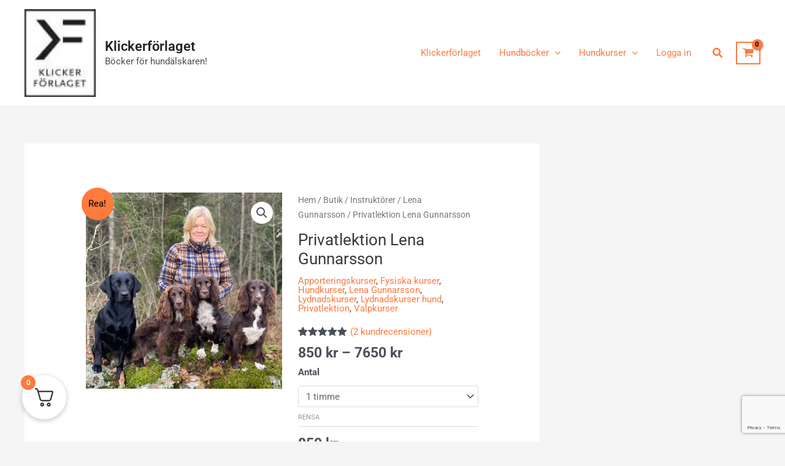

--- FILE ---
content_type: text/html; charset=utf-8
request_url: https://www.google.com/recaptcha/api2/anchor?ar=1&k=6LeYbYcUAAAAAGy2Q3iZ7L-IyleNJHdn4KwH0dJo&co=aHR0cHM6Ly9rbGlja2VyZm9ybGFnZXQuc2U6NDQz&hl=en&v=PoyoqOPhxBO7pBk68S4YbpHZ&size=invisible&anchor-ms=20000&execute-ms=30000&cb=vuc9014mfbps
body_size: 48513
content:
<!DOCTYPE HTML><html dir="ltr" lang="en"><head><meta http-equiv="Content-Type" content="text/html; charset=UTF-8">
<meta http-equiv="X-UA-Compatible" content="IE=edge">
<title>reCAPTCHA</title>
<style type="text/css">
/* cyrillic-ext */
@font-face {
  font-family: 'Roboto';
  font-style: normal;
  font-weight: 400;
  font-stretch: 100%;
  src: url(//fonts.gstatic.com/s/roboto/v48/KFO7CnqEu92Fr1ME7kSn66aGLdTylUAMa3GUBHMdazTgWw.woff2) format('woff2');
  unicode-range: U+0460-052F, U+1C80-1C8A, U+20B4, U+2DE0-2DFF, U+A640-A69F, U+FE2E-FE2F;
}
/* cyrillic */
@font-face {
  font-family: 'Roboto';
  font-style: normal;
  font-weight: 400;
  font-stretch: 100%;
  src: url(//fonts.gstatic.com/s/roboto/v48/KFO7CnqEu92Fr1ME7kSn66aGLdTylUAMa3iUBHMdazTgWw.woff2) format('woff2');
  unicode-range: U+0301, U+0400-045F, U+0490-0491, U+04B0-04B1, U+2116;
}
/* greek-ext */
@font-face {
  font-family: 'Roboto';
  font-style: normal;
  font-weight: 400;
  font-stretch: 100%;
  src: url(//fonts.gstatic.com/s/roboto/v48/KFO7CnqEu92Fr1ME7kSn66aGLdTylUAMa3CUBHMdazTgWw.woff2) format('woff2');
  unicode-range: U+1F00-1FFF;
}
/* greek */
@font-face {
  font-family: 'Roboto';
  font-style: normal;
  font-weight: 400;
  font-stretch: 100%;
  src: url(//fonts.gstatic.com/s/roboto/v48/KFO7CnqEu92Fr1ME7kSn66aGLdTylUAMa3-UBHMdazTgWw.woff2) format('woff2');
  unicode-range: U+0370-0377, U+037A-037F, U+0384-038A, U+038C, U+038E-03A1, U+03A3-03FF;
}
/* math */
@font-face {
  font-family: 'Roboto';
  font-style: normal;
  font-weight: 400;
  font-stretch: 100%;
  src: url(//fonts.gstatic.com/s/roboto/v48/KFO7CnqEu92Fr1ME7kSn66aGLdTylUAMawCUBHMdazTgWw.woff2) format('woff2');
  unicode-range: U+0302-0303, U+0305, U+0307-0308, U+0310, U+0312, U+0315, U+031A, U+0326-0327, U+032C, U+032F-0330, U+0332-0333, U+0338, U+033A, U+0346, U+034D, U+0391-03A1, U+03A3-03A9, U+03B1-03C9, U+03D1, U+03D5-03D6, U+03F0-03F1, U+03F4-03F5, U+2016-2017, U+2034-2038, U+203C, U+2040, U+2043, U+2047, U+2050, U+2057, U+205F, U+2070-2071, U+2074-208E, U+2090-209C, U+20D0-20DC, U+20E1, U+20E5-20EF, U+2100-2112, U+2114-2115, U+2117-2121, U+2123-214F, U+2190, U+2192, U+2194-21AE, U+21B0-21E5, U+21F1-21F2, U+21F4-2211, U+2213-2214, U+2216-22FF, U+2308-230B, U+2310, U+2319, U+231C-2321, U+2336-237A, U+237C, U+2395, U+239B-23B7, U+23D0, U+23DC-23E1, U+2474-2475, U+25AF, U+25B3, U+25B7, U+25BD, U+25C1, U+25CA, U+25CC, U+25FB, U+266D-266F, U+27C0-27FF, U+2900-2AFF, U+2B0E-2B11, U+2B30-2B4C, U+2BFE, U+3030, U+FF5B, U+FF5D, U+1D400-1D7FF, U+1EE00-1EEFF;
}
/* symbols */
@font-face {
  font-family: 'Roboto';
  font-style: normal;
  font-weight: 400;
  font-stretch: 100%;
  src: url(//fonts.gstatic.com/s/roboto/v48/KFO7CnqEu92Fr1ME7kSn66aGLdTylUAMaxKUBHMdazTgWw.woff2) format('woff2');
  unicode-range: U+0001-000C, U+000E-001F, U+007F-009F, U+20DD-20E0, U+20E2-20E4, U+2150-218F, U+2190, U+2192, U+2194-2199, U+21AF, U+21E6-21F0, U+21F3, U+2218-2219, U+2299, U+22C4-22C6, U+2300-243F, U+2440-244A, U+2460-24FF, U+25A0-27BF, U+2800-28FF, U+2921-2922, U+2981, U+29BF, U+29EB, U+2B00-2BFF, U+4DC0-4DFF, U+FFF9-FFFB, U+10140-1018E, U+10190-1019C, U+101A0, U+101D0-101FD, U+102E0-102FB, U+10E60-10E7E, U+1D2C0-1D2D3, U+1D2E0-1D37F, U+1F000-1F0FF, U+1F100-1F1AD, U+1F1E6-1F1FF, U+1F30D-1F30F, U+1F315, U+1F31C, U+1F31E, U+1F320-1F32C, U+1F336, U+1F378, U+1F37D, U+1F382, U+1F393-1F39F, U+1F3A7-1F3A8, U+1F3AC-1F3AF, U+1F3C2, U+1F3C4-1F3C6, U+1F3CA-1F3CE, U+1F3D4-1F3E0, U+1F3ED, U+1F3F1-1F3F3, U+1F3F5-1F3F7, U+1F408, U+1F415, U+1F41F, U+1F426, U+1F43F, U+1F441-1F442, U+1F444, U+1F446-1F449, U+1F44C-1F44E, U+1F453, U+1F46A, U+1F47D, U+1F4A3, U+1F4B0, U+1F4B3, U+1F4B9, U+1F4BB, U+1F4BF, U+1F4C8-1F4CB, U+1F4D6, U+1F4DA, U+1F4DF, U+1F4E3-1F4E6, U+1F4EA-1F4ED, U+1F4F7, U+1F4F9-1F4FB, U+1F4FD-1F4FE, U+1F503, U+1F507-1F50B, U+1F50D, U+1F512-1F513, U+1F53E-1F54A, U+1F54F-1F5FA, U+1F610, U+1F650-1F67F, U+1F687, U+1F68D, U+1F691, U+1F694, U+1F698, U+1F6AD, U+1F6B2, U+1F6B9-1F6BA, U+1F6BC, U+1F6C6-1F6CF, U+1F6D3-1F6D7, U+1F6E0-1F6EA, U+1F6F0-1F6F3, U+1F6F7-1F6FC, U+1F700-1F7FF, U+1F800-1F80B, U+1F810-1F847, U+1F850-1F859, U+1F860-1F887, U+1F890-1F8AD, U+1F8B0-1F8BB, U+1F8C0-1F8C1, U+1F900-1F90B, U+1F93B, U+1F946, U+1F984, U+1F996, U+1F9E9, U+1FA00-1FA6F, U+1FA70-1FA7C, U+1FA80-1FA89, U+1FA8F-1FAC6, U+1FACE-1FADC, U+1FADF-1FAE9, U+1FAF0-1FAF8, U+1FB00-1FBFF;
}
/* vietnamese */
@font-face {
  font-family: 'Roboto';
  font-style: normal;
  font-weight: 400;
  font-stretch: 100%;
  src: url(//fonts.gstatic.com/s/roboto/v48/KFO7CnqEu92Fr1ME7kSn66aGLdTylUAMa3OUBHMdazTgWw.woff2) format('woff2');
  unicode-range: U+0102-0103, U+0110-0111, U+0128-0129, U+0168-0169, U+01A0-01A1, U+01AF-01B0, U+0300-0301, U+0303-0304, U+0308-0309, U+0323, U+0329, U+1EA0-1EF9, U+20AB;
}
/* latin-ext */
@font-face {
  font-family: 'Roboto';
  font-style: normal;
  font-weight: 400;
  font-stretch: 100%;
  src: url(//fonts.gstatic.com/s/roboto/v48/KFO7CnqEu92Fr1ME7kSn66aGLdTylUAMa3KUBHMdazTgWw.woff2) format('woff2');
  unicode-range: U+0100-02BA, U+02BD-02C5, U+02C7-02CC, U+02CE-02D7, U+02DD-02FF, U+0304, U+0308, U+0329, U+1D00-1DBF, U+1E00-1E9F, U+1EF2-1EFF, U+2020, U+20A0-20AB, U+20AD-20C0, U+2113, U+2C60-2C7F, U+A720-A7FF;
}
/* latin */
@font-face {
  font-family: 'Roboto';
  font-style: normal;
  font-weight: 400;
  font-stretch: 100%;
  src: url(//fonts.gstatic.com/s/roboto/v48/KFO7CnqEu92Fr1ME7kSn66aGLdTylUAMa3yUBHMdazQ.woff2) format('woff2');
  unicode-range: U+0000-00FF, U+0131, U+0152-0153, U+02BB-02BC, U+02C6, U+02DA, U+02DC, U+0304, U+0308, U+0329, U+2000-206F, U+20AC, U+2122, U+2191, U+2193, U+2212, U+2215, U+FEFF, U+FFFD;
}
/* cyrillic-ext */
@font-face {
  font-family: 'Roboto';
  font-style: normal;
  font-weight: 500;
  font-stretch: 100%;
  src: url(//fonts.gstatic.com/s/roboto/v48/KFO7CnqEu92Fr1ME7kSn66aGLdTylUAMa3GUBHMdazTgWw.woff2) format('woff2');
  unicode-range: U+0460-052F, U+1C80-1C8A, U+20B4, U+2DE0-2DFF, U+A640-A69F, U+FE2E-FE2F;
}
/* cyrillic */
@font-face {
  font-family: 'Roboto';
  font-style: normal;
  font-weight: 500;
  font-stretch: 100%;
  src: url(//fonts.gstatic.com/s/roboto/v48/KFO7CnqEu92Fr1ME7kSn66aGLdTylUAMa3iUBHMdazTgWw.woff2) format('woff2');
  unicode-range: U+0301, U+0400-045F, U+0490-0491, U+04B0-04B1, U+2116;
}
/* greek-ext */
@font-face {
  font-family: 'Roboto';
  font-style: normal;
  font-weight: 500;
  font-stretch: 100%;
  src: url(//fonts.gstatic.com/s/roboto/v48/KFO7CnqEu92Fr1ME7kSn66aGLdTylUAMa3CUBHMdazTgWw.woff2) format('woff2');
  unicode-range: U+1F00-1FFF;
}
/* greek */
@font-face {
  font-family: 'Roboto';
  font-style: normal;
  font-weight: 500;
  font-stretch: 100%;
  src: url(//fonts.gstatic.com/s/roboto/v48/KFO7CnqEu92Fr1ME7kSn66aGLdTylUAMa3-UBHMdazTgWw.woff2) format('woff2');
  unicode-range: U+0370-0377, U+037A-037F, U+0384-038A, U+038C, U+038E-03A1, U+03A3-03FF;
}
/* math */
@font-face {
  font-family: 'Roboto';
  font-style: normal;
  font-weight: 500;
  font-stretch: 100%;
  src: url(//fonts.gstatic.com/s/roboto/v48/KFO7CnqEu92Fr1ME7kSn66aGLdTylUAMawCUBHMdazTgWw.woff2) format('woff2');
  unicode-range: U+0302-0303, U+0305, U+0307-0308, U+0310, U+0312, U+0315, U+031A, U+0326-0327, U+032C, U+032F-0330, U+0332-0333, U+0338, U+033A, U+0346, U+034D, U+0391-03A1, U+03A3-03A9, U+03B1-03C9, U+03D1, U+03D5-03D6, U+03F0-03F1, U+03F4-03F5, U+2016-2017, U+2034-2038, U+203C, U+2040, U+2043, U+2047, U+2050, U+2057, U+205F, U+2070-2071, U+2074-208E, U+2090-209C, U+20D0-20DC, U+20E1, U+20E5-20EF, U+2100-2112, U+2114-2115, U+2117-2121, U+2123-214F, U+2190, U+2192, U+2194-21AE, U+21B0-21E5, U+21F1-21F2, U+21F4-2211, U+2213-2214, U+2216-22FF, U+2308-230B, U+2310, U+2319, U+231C-2321, U+2336-237A, U+237C, U+2395, U+239B-23B7, U+23D0, U+23DC-23E1, U+2474-2475, U+25AF, U+25B3, U+25B7, U+25BD, U+25C1, U+25CA, U+25CC, U+25FB, U+266D-266F, U+27C0-27FF, U+2900-2AFF, U+2B0E-2B11, U+2B30-2B4C, U+2BFE, U+3030, U+FF5B, U+FF5D, U+1D400-1D7FF, U+1EE00-1EEFF;
}
/* symbols */
@font-face {
  font-family: 'Roboto';
  font-style: normal;
  font-weight: 500;
  font-stretch: 100%;
  src: url(//fonts.gstatic.com/s/roboto/v48/KFO7CnqEu92Fr1ME7kSn66aGLdTylUAMaxKUBHMdazTgWw.woff2) format('woff2');
  unicode-range: U+0001-000C, U+000E-001F, U+007F-009F, U+20DD-20E0, U+20E2-20E4, U+2150-218F, U+2190, U+2192, U+2194-2199, U+21AF, U+21E6-21F0, U+21F3, U+2218-2219, U+2299, U+22C4-22C6, U+2300-243F, U+2440-244A, U+2460-24FF, U+25A0-27BF, U+2800-28FF, U+2921-2922, U+2981, U+29BF, U+29EB, U+2B00-2BFF, U+4DC0-4DFF, U+FFF9-FFFB, U+10140-1018E, U+10190-1019C, U+101A0, U+101D0-101FD, U+102E0-102FB, U+10E60-10E7E, U+1D2C0-1D2D3, U+1D2E0-1D37F, U+1F000-1F0FF, U+1F100-1F1AD, U+1F1E6-1F1FF, U+1F30D-1F30F, U+1F315, U+1F31C, U+1F31E, U+1F320-1F32C, U+1F336, U+1F378, U+1F37D, U+1F382, U+1F393-1F39F, U+1F3A7-1F3A8, U+1F3AC-1F3AF, U+1F3C2, U+1F3C4-1F3C6, U+1F3CA-1F3CE, U+1F3D4-1F3E0, U+1F3ED, U+1F3F1-1F3F3, U+1F3F5-1F3F7, U+1F408, U+1F415, U+1F41F, U+1F426, U+1F43F, U+1F441-1F442, U+1F444, U+1F446-1F449, U+1F44C-1F44E, U+1F453, U+1F46A, U+1F47D, U+1F4A3, U+1F4B0, U+1F4B3, U+1F4B9, U+1F4BB, U+1F4BF, U+1F4C8-1F4CB, U+1F4D6, U+1F4DA, U+1F4DF, U+1F4E3-1F4E6, U+1F4EA-1F4ED, U+1F4F7, U+1F4F9-1F4FB, U+1F4FD-1F4FE, U+1F503, U+1F507-1F50B, U+1F50D, U+1F512-1F513, U+1F53E-1F54A, U+1F54F-1F5FA, U+1F610, U+1F650-1F67F, U+1F687, U+1F68D, U+1F691, U+1F694, U+1F698, U+1F6AD, U+1F6B2, U+1F6B9-1F6BA, U+1F6BC, U+1F6C6-1F6CF, U+1F6D3-1F6D7, U+1F6E0-1F6EA, U+1F6F0-1F6F3, U+1F6F7-1F6FC, U+1F700-1F7FF, U+1F800-1F80B, U+1F810-1F847, U+1F850-1F859, U+1F860-1F887, U+1F890-1F8AD, U+1F8B0-1F8BB, U+1F8C0-1F8C1, U+1F900-1F90B, U+1F93B, U+1F946, U+1F984, U+1F996, U+1F9E9, U+1FA00-1FA6F, U+1FA70-1FA7C, U+1FA80-1FA89, U+1FA8F-1FAC6, U+1FACE-1FADC, U+1FADF-1FAE9, U+1FAF0-1FAF8, U+1FB00-1FBFF;
}
/* vietnamese */
@font-face {
  font-family: 'Roboto';
  font-style: normal;
  font-weight: 500;
  font-stretch: 100%;
  src: url(//fonts.gstatic.com/s/roboto/v48/KFO7CnqEu92Fr1ME7kSn66aGLdTylUAMa3OUBHMdazTgWw.woff2) format('woff2');
  unicode-range: U+0102-0103, U+0110-0111, U+0128-0129, U+0168-0169, U+01A0-01A1, U+01AF-01B0, U+0300-0301, U+0303-0304, U+0308-0309, U+0323, U+0329, U+1EA0-1EF9, U+20AB;
}
/* latin-ext */
@font-face {
  font-family: 'Roboto';
  font-style: normal;
  font-weight: 500;
  font-stretch: 100%;
  src: url(//fonts.gstatic.com/s/roboto/v48/KFO7CnqEu92Fr1ME7kSn66aGLdTylUAMa3KUBHMdazTgWw.woff2) format('woff2');
  unicode-range: U+0100-02BA, U+02BD-02C5, U+02C7-02CC, U+02CE-02D7, U+02DD-02FF, U+0304, U+0308, U+0329, U+1D00-1DBF, U+1E00-1E9F, U+1EF2-1EFF, U+2020, U+20A0-20AB, U+20AD-20C0, U+2113, U+2C60-2C7F, U+A720-A7FF;
}
/* latin */
@font-face {
  font-family: 'Roboto';
  font-style: normal;
  font-weight: 500;
  font-stretch: 100%;
  src: url(//fonts.gstatic.com/s/roboto/v48/KFO7CnqEu92Fr1ME7kSn66aGLdTylUAMa3yUBHMdazQ.woff2) format('woff2');
  unicode-range: U+0000-00FF, U+0131, U+0152-0153, U+02BB-02BC, U+02C6, U+02DA, U+02DC, U+0304, U+0308, U+0329, U+2000-206F, U+20AC, U+2122, U+2191, U+2193, U+2212, U+2215, U+FEFF, U+FFFD;
}
/* cyrillic-ext */
@font-face {
  font-family: 'Roboto';
  font-style: normal;
  font-weight: 900;
  font-stretch: 100%;
  src: url(//fonts.gstatic.com/s/roboto/v48/KFO7CnqEu92Fr1ME7kSn66aGLdTylUAMa3GUBHMdazTgWw.woff2) format('woff2');
  unicode-range: U+0460-052F, U+1C80-1C8A, U+20B4, U+2DE0-2DFF, U+A640-A69F, U+FE2E-FE2F;
}
/* cyrillic */
@font-face {
  font-family: 'Roboto';
  font-style: normal;
  font-weight: 900;
  font-stretch: 100%;
  src: url(//fonts.gstatic.com/s/roboto/v48/KFO7CnqEu92Fr1ME7kSn66aGLdTylUAMa3iUBHMdazTgWw.woff2) format('woff2');
  unicode-range: U+0301, U+0400-045F, U+0490-0491, U+04B0-04B1, U+2116;
}
/* greek-ext */
@font-face {
  font-family: 'Roboto';
  font-style: normal;
  font-weight: 900;
  font-stretch: 100%;
  src: url(//fonts.gstatic.com/s/roboto/v48/KFO7CnqEu92Fr1ME7kSn66aGLdTylUAMa3CUBHMdazTgWw.woff2) format('woff2');
  unicode-range: U+1F00-1FFF;
}
/* greek */
@font-face {
  font-family: 'Roboto';
  font-style: normal;
  font-weight: 900;
  font-stretch: 100%;
  src: url(//fonts.gstatic.com/s/roboto/v48/KFO7CnqEu92Fr1ME7kSn66aGLdTylUAMa3-UBHMdazTgWw.woff2) format('woff2');
  unicode-range: U+0370-0377, U+037A-037F, U+0384-038A, U+038C, U+038E-03A1, U+03A3-03FF;
}
/* math */
@font-face {
  font-family: 'Roboto';
  font-style: normal;
  font-weight: 900;
  font-stretch: 100%;
  src: url(//fonts.gstatic.com/s/roboto/v48/KFO7CnqEu92Fr1ME7kSn66aGLdTylUAMawCUBHMdazTgWw.woff2) format('woff2');
  unicode-range: U+0302-0303, U+0305, U+0307-0308, U+0310, U+0312, U+0315, U+031A, U+0326-0327, U+032C, U+032F-0330, U+0332-0333, U+0338, U+033A, U+0346, U+034D, U+0391-03A1, U+03A3-03A9, U+03B1-03C9, U+03D1, U+03D5-03D6, U+03F0-03F1, U+03F4-03F5, U+2016-2017, U+2034-2038, U+203C, U+2040, U+2043, U+2047, U+2050, U+2057, U+205F, U+2070-2071, U+2074-208E, U+2090-209C, U+20D0-20DC, U+20E1, U+20E5-20EF, U+2100-2112, U+2114-2115, U+2117-2121, U+2123-214F, U+2190, U+2192, U+2194-21AE, U+21B0-21E5, U+21F1-21F2, U+21F4-2211, U+2213-2214, U+2216-22FF, U+2308-230B, U+2310, U+2319, U+231C-2321, U+2336-237A, U+237C, U+2395, U+239B-23B7, U+23D0, U+23DC-23E1, U+2474-2475, U+25AF, U+25B3, U+25B7, U+25BD, U+25C1, U+25CA, U+25CC, U+25FB, U+266D-266F, U+27C0-27FF, U+2900-2AFF, U+2B0E-2B11, U+2B30-2B4C, U+2BFE, U+3030, U+FF5B, U+FF5D, U+1D400-1D7FF, U+1EE00-1EEFF;
}
/* symbols */
@font-face {
  font-family: 'Roboto';
  font-style: normal;
  font-weight: 900;
  font-stretch: 100%;
  src: url(//fonts.gstatic.com/s/roboto/v48/KFO7CnqEu92Fr1ME7kSn66aGLdTylUAMaxKUBHMdazTgWw.woff2) format('woff2');
  unicode-range: U+0001-000C, U+000E-001F, U+007F-009F, U+20DD-20E0, U+20E2-20E4, U+2150-218F, U+2190, U+2192, U+2194-2199, U+21AF, U+21E6-21F0, U+21F3, U+2218-2219, U+2299, U+22C4-22C6, U+2300-243F, U+2440-244A, U+2460-24FF, U+25A0-27BF, U+2800-28FF, U+2921-2922, U+2981, U+29BF, U+29EB, U+2B00-2BFF, U+4DC0-4DFF, U+FFF9-FFFB, U+10140-1018E, U+10190-1019C, U+101A0, U+101D0-101FD, U+102E0-102FB, U+10E60-10E7E, U+1D2C0-1D2D3, U+1D2E0-1D37F, U+1F000-1F0FF, U+1F100-1F1AD, U+1F1E6-1F1FF, U+1F30D-1F30F, U+1F315, U+1F31C, U+1F31E, U+1F320-1F32C, U+1F336, U+1F378, U+1F37D, U+1F382, U+1F393-1F39F, U+1F3A7-1F3A8, U+1F3AC-1F3AF, U+1F3C2, U+1F3C4-1F3C6, U+1F3CA-1F3CE, U+1F3D4-1F3E0, U+1F3ED, U+1F3F1-1F3F3, U+1F3F5-1F3F7, U+1F408, U+1F415, U+1F41F, U+1F426, U+1F43F, U+1F441-1F442, U+1F444, U+1F446-1F449, U+1F44C-1F44E, U+1F453, U+1F46A, U+1F47D, U+1F4A3, U+1F4B0, U+1F4B3, U+1F4B9, U+1F4BB, U+1F4BF, U+1F4C8-1F4CB, U+1F4D6, U+1F4DA, U+1F4DF, U+1F4E3-1F4E6, U+1F4EA-1F4ED, U+1F4F7, U+1F4F9-1F4FB, U+1F4FD-1F4FE, U+1F503, U+1F507-1F50B, U+1F50D, U+1F512-1F513, U+1F53E-1F54A, U+1F54F-1F5FA, U+1F610, U+1F650-1F67F, U+1F687, U+1F68D, U+1F691, U+1F694, U+1F698, U+1F6AD, U+1F6B2, U+1F6B9-1F6BA, U+1F6BC, U+1F6C6-1F6CF, U+1F6D3-1F6D7, U+1F6E0-1F6EA, U+1F6F0-1F6F3, U+1F6F7-1F6FC, U+1F700-1F7FF, U+1F800-1F80B, U+1F810-1F847, U+1F850-1F859, U+1F860-1F887, U+1F890-1F8AD, U+1F8B0-1F8BB, U+1F8C0-1F8C1, U+1F900-1F90B, U+1F93B, U+1F946, U+1F984, U+1F996, U+1F9E9, U+1FA00-1FA6F, U+1FA70-1FA7C, U+1FA80-1FA89, U+1FA8F-1FAC6, U+1FACE-1FADC, U+1FADF-1FAE9, U+1FAF0-1FAF8, U+1FB00-1FBFF;
}
/* vietnamese */
@font-face {
  font-family: 'Roboto';
  font-style: normal;
  font-weight: 900;
  font-stretch: 100%;
  src: url(//fonts.gstatic.com/s/roboto/v48/KFO7CnqEu92Fr1ME7kSn66aGLdTylUAMa3OUBHMdazTgWw.woff2) format('woff2');
  unicode-range: U+0102-0103, U+0110-0111, U+0128-0129, U+0168-0169, U+01A0-01A1, U+01AF-01B0, U+0300-0301, U+0303-0304, U+0308-0309, U+0323, U+0329, U+1EA0-1EF9, U+20AB;
}
/* latin-ext */
@font-face {
  font-family: 'Roboto';
  font-style: normal;
  font-weight: 900;
  font-stretch: 100%;
  src: url(//fonts.gstatic.com/s/roboto/v48/KFO7CnqEu92Fr1ME7kSn66aGLdTylUAMa3KUBHMdazTgWw.woff2) format('woff2');
  unicode-range: U+0100-02BA, U+02BD-02C5, U+02C7-02CC, U+02CE-02D7, U+02DD-02FF, U+0304, U+0308, U+0329, U+1D00-1DBF, U+1E00-1E9F, U+1EF2-1EFF, U+2020, U+20A0-20AB, U+20AD-20C0, U+2113, U+2C60-2C7F, U+A720-A7FF;
}
/* latin */
@font-face {
  font-family: 'Roboto';
  font-style: normal;
  font-weight: 900;
  font-stretch: 100%;
  src: url(//fonts.gstatic.com/s/roboto/v48/KFO7CnqEu92Fr1ME7kSn66aGLdTylUAMa3yUBHMdazQ.woff2) format('woff2');
  unicode-range: U+0000-00FF, U+0131, U+0152-0153, U+02BB-02BC, U+02C6, U+02DA, U+02DC, U+0304, U+0308, U+0329, U+2000-206F, U+20AC, U+2122, U+2191, U+2193, U+2212, U+2215, U+FEFF, U+FFFD;
}

</style>
<link rel="stylesheet" type="text/css" href="https://www.gstatic.com/recaptcha/releases/PoyoqOPhxBO7pBk68S4YbpHZ/styles__ltr.css">
<script nonce="6oau6T0gaNeaLaLMIY5lgA" type="text/javascript">window['__recaptcha_api'] = 'https://www.google.com/recaptcha/api2/';</script>
<script type="text/javascript" src="https://www.gstatic.com/recaptcha/releases/PoyoqOPhxBO7pBk68S4YbpHZ/recaptcha__en.js" nonce="6oau6T0gaNeaLaLMIY5lgA">
      
    </script></head>
<body><div id="rc-anchor-alert" class="rc-anchor-alert"></div>
<input type="hidden" id="recaptcha-token" value="[base64]">
<script type="text/javascript" nonce="6oau6T0gaNeaLaLMIY5lgA">
      recaptcha.anchor.Main.init("[\x22ainput\x22,[\x22bgdata\x22,\x22\x22,\[base64]/[base64]/[base64]/bmV3IHJbeF0oY1swXSk6RT09Mj9uZXcgclt4XShjWzBdLGNbMV0pOkU9PTM/bmV3IHJbeF0oY1swXSxjWzFdLGNbMl0pOkU9PTQ/[base64]/[base64]/[base64]/[base64]/[base64]/[base64]/[base64]/[base64]\x22,\[base64]\\u003d\\u003d\x22,\x22wq0qF1DChVbClMOpMS05w4HDhMKWKh7CsmjDtzp3w5rCu8OiazxQRUkzwpgtw5nCgCYSw4dIaMOCwrACw48fw6zCpxJCw4FwwrPDinNhAsKtBcOfA2jDqWJHWsOZwpNnwpDCuydPwpBewrgoVsKNw7VUwofDjMK/wr02emDCpVnCj8Oxd0TCicOHAl3CssKRwqQNd249MyZ1w6scWMKwAGlUEGoXBsODNcK7w5U1cSnDi1AGw4EpwoJBw6fCsW/CocOqeHEgCsKCL0VdC3LDoltXAcKMw6UWY8KsY3TCiS8jJiXDk8O1w4DDkMKMw47Dt0LDiMKePVPChcOfw5/DvcKKw5F/H0cUw4l9P8KRwrVZw7c+EsKIMD7DmcKVw47DjsO4wpvDjAVDw5A8McOHw5nDvyXDm8O3DcO6w7JTw50vw6FdwpJRSGrDjEY0w5czYcOtw6pgMsKKWMObPhFVw4DDuDDCt03Cj3XDrXzCh1LDtkAgWAzCnlvDl09bQMOWwr4TwoZIwqwhwoVyw599aMOBOiLDnG1/F8KRw5AoYwR5woZHPMKZw5R1w4LChsOawrtIPcOLwr8OJMKpwr/DoMK6w5LCtjpQwo7CtjgwBcKZJMKlR8K6w4Vkwpg/w4laSkfCq8OoN23Cg8KKFE1Ww7vDpiwKRyrCmMOcw645wqonNRpve8OBwqbDiG/[base64]/[base64]/[base64]/[base64]/[base64]/CpWTDih9gC8O9wpLDjjwywr7CnsKRGX1aw5XDl8OoV8KlNiHDviPCiSwnw5RITADDnMOjw44tIVjDrzzCo8OmJUTCsMKlLjUtCcOxMkN/wr/DosKHY0MFwoVCQi5JwroSP1HDucKVwpVRHsOJw4HCn8OpBQjCksK8w4DDrA3CrsOiw508w4pOLXbCosKUIMOfAG7CrsKWF2HCqcOhw55ZEBgqw4B3EA1ZbcOqw6VRw5jCsMOdw6tKDjvCo0NdwohSwoVVw4kHw5MGw7rDvMO4w4FQasKiFDrDvMKUw711wovDmy/[base64]/[base64]/DksObCkrCryUKBsKkU8KdOHvCoUHCsX/CmnhufsKPwq3DjztoOHFKEDBGWC9Gw6t7Hi7DoFHCscKJw6vCnEoyRnDDiD0qAU/[base64]/w4XCsMKxw57DmU/[base64]/[base64]/DsMKyVsK5ZHQwWMOKU8K5wrbCj8O1w6nDmsKtSHjCmcKOccOpw6PDuMOKIljCsWQmw4vDksKZVALCp8OGwrzDg1vCocOoVsOmc8O3MsOHw6PCmMK5P8KRwrQiw4hOIsKzwrlbwpdLUlpzw6Vnw63DqMKLw6pPwpnDsMOEwoMBwoPDhT/[base64]/DscObDFg5w5ZMwp8wwrDDvsOWw68fwpEswrbDgMKmI8OtA8OlPsK8wrHCksKowqckYsO+Qj1Sw4bCt8OfRltmWnlkYBY/w7rCjAwpHx0nc2PDnRDDvwzCs2xLwo7DpBMow6rCjg3CscOrw5Y6LiMTEsO/J23CvcKcw5UveCLCuHUkw4rDrsO+U8O/HALDoSMqw6MgwpYoAcOJBcO2wrjCicOHw4ZsPRFbbVbDoSLDoA3Dh8OPw7cKasKpwqXDm1c1ZkjDm0DDiMKow5rDuTY7w7TClMOBesO0MV9iw4jCoWENwoJdTMOcwqbCnnDCu8KywrBGEsO2w4rCgQjDpTHDm8KSCxllwoM/HkVrTMKWwp06PRPDg8Opwr4SwpPDgMKOLkxewrJcw5jDocOWWFFRLcKFY0cgwp9MwqnDnVUHOMKkwqQWLUN0KlJIEGsTw5c/T8KbF8OWXgnCusKMdDbDrwLCv8KWR8OeNFoXaMK/[base64]/[base64]/DjH9Xw5k+LMKDH8OwXhNNJMKow5jDscO0FAFpRzU4wpXCmBrCsGTDl8KxdikBJMKXW8OYwrxGMMOMw4PCpwzDuC3Cj3TCoWdFwoVGR3Fdw4rCosKQejzDpMKzwrXCv2spwpwtw4jDgBfChsKpEcK5wo7ChMKGw5TCr1/CgsOxwpFBREvDncKGw4DDsy5Xwo9sHQDDqmNCe8OKwojDrH1FwqBSAFHDp8KPWE5ZXVoow53CoMOvcUzDgTN5w7cCwqrCncOlYcKjNsKiw41/w4dpPcKZwprCssKuSSPCgHHDuARswobDhz1IPcKjVz52Z1UKwqfCs8KvO0RUXzfCjMKOwo17w7jCq8OPUMORTsO7w5TCoAAWHXjDozkNwqMww57DoMOrWC8iwp/[base64]/wrITw5puw67DrinDpcKqwo52wpZBw7NMw4VrMsK7SlHDksOZw7HDmsKdGsOew7XDoWJRdMOuNyzDul1ZBMKiLsK/w6hDZ3JVw5YkworCjMOvcX/DrsKXMcOyGMOkw6zCuitXd8K2wrBwOi3CtyXCgA/Ds8KXwqcLBWzCmsKmwqrDljJsfsOBwrPDisOGTm3DsMORwrYWG2Fzw4AYw7bCm8OXF8OIw47CscKnw5sEw5gBwrxKw6jDr8KnbcOGPFjDkcKKbFc/[base64]/G8OdSxNPwoVxKMKkw67CvcOYwpVPw7fDgU9gw4gNwqV4MA0WMsKvAFHDo3HCrMOvw54nw6dBw6sDVGpwNsKrADDDtcK/V8OEenBfcCXDoEZZwrzCkHhcAMKuw5lrwqYSw4QzwotndklgD8OVUsOhw65Swo9Rw5LDl8KRPsKSwqFABwosDMKFwr9bJBR8RBQ8wrTDpcOZDMKvAcODOArCpRrCiMORBcKmF01aw7jDt8O+acOVwrYVOcK5DW/CnsOAw7DCl0XCpClXw4PCi8OJw7w0fA5Nd8KYfifCliTCsmMzwqvDhcOSw5DDmCbDtylcJjl4R8KIw6l9H8ODw5Nnwrd7DMKswojDo8Oaw5Ikw6/CnzJBEB3CqMOnw4dZDcKvw6PChMKOw7LCnUsqwoxoGSwlRkc1w653wrFHwoxAfMKJD8O/[base64]/ChAsrwrwYG8KhLkfDk33CksKOw5rDtMORKMKAwrcUw6LCpcK3wpglG8OiwpLDm8KPIcK1JgTDqsOPKTnDtXBtCsKLw4HCu8OBcMKPb8KFwqnCg0/DqRvDmAbCul/CssKEEDwUwpNPw6zDo8K/ey/Dp37CiC4uw6HCkcKTMsKfwoUZw718wq/ChMOSTsOOF0zCjsKcw7XDlxjCh3PDt8K0woxhAcOHe0weVsKtEMKOFcOoMWMIJ8Kbw4IBOX7Dl8KnQMOvw5EdwrkVZ2pfw6R+wpHChMKyV8OWwrtJw5bCoMKUwpPDtRsvWMO1w7TDtw7Dg8Kaw7sRwosuwpLCm8Oawq/DjhB0wrNnwqFSwp7CuRfDnn5nZ3pEScOTwqMUHsO/[base64]/[base64]/CvwjCnyFqQcOBTCRcH8OpwqJSw6Yqw5HCu8OgH3VJw7TCpgHDnsKRSDpEw5fCuB/CncO9wrnCqGzDmAtgURDDmndvBMKSw7zCvh/DssK5BWLCtEBWYWQDXcKwXXLDpMOWwp5zwrYlw6ZTWsKnwrbDtMOyworDpEfDgmcSIsK0FsOmP1zCs8O6SycNasOfUUFwGxbDosOTwrPCq13DgMKUw7Aow7MfwqIKw5EkHlbCiMO3A8K2KcO/PMKCSMKowr0Dwp0BUxcaEnwyw7zCkHLDokgAwqzCi8OXMRMpY1XDu8K/PFJYOcK4cwvCg8KSRFkdwps0woDCscOvEW7CvyPCksKFwojCnMO+CTHDnwjCskfCiMKkR0DDlUIBERbCtSpIw4jDoMObQiLDuTAIw5vCjcKKw4PCkcK6IlJfeRQeK8OcwpgmEcKpGTtVwqE+w4jChW/DhcOYw4FZdnJ9w51YwpV1wrLDugbCvsKnw64Uwrw8w57DjGxGGGnDmybCmnl7IygdUMKqwpBfT8OSw6TCqsKyFsOLwpjCi8O2HwRUBSLDusO9w7ZPYCLDvkkQGSQYNMO7IAHCj8KHw5oQTDlucS3CucK6KMKoDcKIwoDDv8OVLGnDnUHDsht+w63Dr8OQX2/[base64]/wrhzGxlICmURVD5QKCrCl0zCpMKUDgvDogTDrzDCjT7CpQjDqRfDvCzDncK2V8KDO2fCr8O0XGwMWjgBeXnCtXwoDSNMb8Kqw7vDisOjRMOyRcOgMcK1eRpNXXp6w4bCv8OEJ09Ow4nCoH7CsMOgwofDvUvCv1gCw51Gwqs+FcKEwrDDolwvwqfDpX/Cp8KoKMOLw5IJDMK/W3V6KMK6wrl5wp/Dt0zDgcKUwoPClcKCwqEcw5vDgG/DscK6P8Kaw7DCkcObwpbCgTDCpGNALkTCszV1wrUaw4TDuBbDssKGwonDuxESaMKJw5jClcO3XcO5wqNEw43DqcO0wq3DqMOww63DoMOIGTE+Sx45w7QrBsO+KcKMcVNDGhVkw5nDl8O6wrtzw7TDnDEJwoc+wo/[base64]/CEwdKcK4wp5uLcOzw5c0w7TCisKFHXwjwpnCvDokw5jDmAJWwpUBw4ZubWjCuMOWw7vCpcKQcyDCpVnCj8KlO8Owwoh2WnPCkWfDolEaCMO6w6krZ8KFLlfCqFLDrDlAw7pRDxDDisKvw68CwqTDjVrDtWZoall/[base64]/DtMOdw5HCuHHDnsKHw6LCgsOXwrIKaMOkV8KBVsO/WcKNwqwKYMOUbAJfw4HDnzo9w5xCw77DuQDDqsOhTMOTXBfCssKCwp7DoQhWwrobOxApw6JDRcO6HsO2w510C1F4wp9kAgLCrWFJQ8O8fTseccKHw4zCgBlhScO+UsKHQsK5MT3Dgg/[base64]/YjTCq8KeYXd0wqnCssKsfApqPk3Dm8OGw6Yow4vDqMKXG39Kw5xDD8OdbMKBHQzDuSpMw64Yw57CusKbKcKcRAAzw7fCqjlfw7/[base64]/DosOZw5IQfMObb8KQIcOJwqjCgcO7L8OAVRjDmBYqw5N1w5zDhMKjZsOfH8O+GMKOK39CeTLCuQbCqcKwKxRaw4IBw5vDgU1GOSLCuAAyVsOUNMK/w7XDpcOOwo/[base64]/PBpuQFtWwqsuCgd1ORgrV2HCij0ew6/Csn/Cj8KNw7/CmiR7DEMZwrTDpnDDucOGwrNJw6Jbw7zDn8KTwoUeT1nCkcKywo0lwqlIwqXCssK7w6vDvzJSSzEtw4J9RS00fHPDjcKIwplOEGdkdWQhwoPCthPCtCbDtG3CrTHDgcOqcBYzwpbCuSVKw5fCrcOqNG/DvcO1fsKTwrZJQ8Ovw6xhMkPDtXDDqiHDkwByw650w707AsKkwrwdwo5HKxpCw5vCkTbDngRvw6J6JSjCtcKNcA4Pwqpoe8O8VsOswqHDl8KVXX1TwrMnwo8eU8OJw6A7AsKVw6VNN8K/[base64]/w4XDrUPCrsK1WHk6PiTDmcKBL8O+woHDk8KPTgzCkxfDnUB3w7HDk8KpwoFUwq3CkiPDs2DDrlJeUVpBFcKcXcKCFcOxw4IhwogDLFfDgjYVwrdBMFrDrsO4wp1GacO1wqwZZk5xwp1bw5ARTsOsQEzDh3c0ccOJBQYVQcKIwo0/w4TDqsOnUxbDuwzCgTbCosO7F1rCg8OWw4vDm3/CpsODwo/DtVF0w6rCgsOQEzJOwoUaw44vAh/DvHNIBcOew6VkwrPDjkhywpVmJMO8EcKAw6HDkMKYwr/[base64]/DgibDmsOCw5vDlsOgVMKOwojCtsKkwo3CvRt4wp8LKsOMwrdUwodvw6HCr8OQOkrClVTCsyZ0wp8HDcOhwrbDvsO6X8OKw5LDgMK0w6sSNXDDvsKvwp3Cj8OSZXnDuV11wrjDqy04w47DmVrCkGJ0OndGWMOtHlhFWlbDuzrCv8OkwovCpsOZBUTCpE7Cvk4/UCvCr8Ozw49Dw49zwptbwpclRTbCilDDkMO/RcOxfsKoOxwmw4TCuHMswp7CiC/CgMKefMOAaFrChcOxwoHCicOQw5cPw4jClMOfwozCtjZDw65wc1rDo8KKw6LCncK1WTBXFg8ewpsnWcOJwqN0IsOPwpbDqcOhwrDDqMK+w4Fvw5rDq8O/[base64]/[base64]/DsXLCscOpdsKhwpUDAx/Dm8OucsOFwop6wqtFw5g1VsKbQnIywrZrw7QKNsKew4DDqUYofsO8agBAwr7DjcOpw4RCw4hpwr9uw6/DscO8VsOyTMKgwrZuwr7CpEDCscOnE05TRsOBP8KeXAwJTWvDn8OcZsO8wrknIcKQw7howrlpw793ZcKHw7nCscOnwoNQN8KCXcKvMjLDjcO+wqjDmMKww6LCkW5/LsKFwpDCjnApw6zDqcOgN8OAw5vDh8KSYlRZw4/CnDwOwr/ClcKJYzM0UMO8VBTDpsOEw5PDsCNGCsK4JFTDmsK3VSk+RsOVR3FHw4HDulUXw6gwMmPCiMOuworCo8ODw6TDocOwcsOTw4nCtcKTVsOhw47DrMKOw6TDtFgUIsOJwo/DucOpw6YiCWUxbsOSw6PDuRpqw4pJw77Dthd6wpnDkzLCgMO/wqTDiMOrwr7DisKaJsOxfsKMdMOvwqVxwpdYwrFtw6PCl8KAw5IqVMO1WkvCp3nCtx/[base64]/AcOCYcO9w7Y4w4c3wqHCnMK3wpXCnmnCgsONw6BKw7LDrEDChEtlPkgAChLDgsKzwqwCWsO0w51Qwr85wpEEccOmw4LCnMOsTD11OMOIwo9fw4/DkwNDNcOtGmHCkcOgMcKAfcKcw7phw5cIfsOGIsKfMcO0w5vCjMKJw6jCgsOmDSrCjMOIwrE+w4LDk3F3wqJ+wpvCvRgmwrnCvH5fwqzCosKJKywBHsKlw5ZWaEvDj3nCgcKBwrthw4rCoH/DqcOMw7wJT1osw4IGwrvDmMOzdsO7wpHCrsK9wqwYw4DCrMKHw6oqK8O+wqELw7TDlBgBSVoTw7PDlCV6w7TCu8OkJsOjwpwZKMO+VcK9wokhwoLCpcORwqDDkEPDgzvDpnfDhR/[base64]/Cm8O0T8KKUgdhw5xjYsKnw7jCrA3Dk8K0wp/Cv8KiKwDDghXClcKpXsO2KlsEDHQXw4rDpcOhw7ccwpNKw7REw5xCHkQbNHUYwq/CjzJdYsOJwo/CvsK0VSTDtsKhDBN3wpFlEcKKwpXDh8O5wr9kGU1MwqxrVMOvCwPDgcKcw5AWw5HDlMO0CsK0DcK/OMO5KMKOw5bDvMOWwqHDhAjCgMOHSMOJwqE7PX/[base64]/CucOYwqczUMOLGk7CowBwwpU5w6JJJcKACyZ4BCfCscKZFyVUAVIgwoQawp7ChDPCnHBOwrQ/FcO/FcOwwoFtcsOENk1Awp/ChcKPKsOow73Dt2JdQcOVw4fCrMOLdDbDksO1WMOlw4bDnMKAJ8ObT8OfwoTDk2gOw4wQwrHDlm9YDMKuSTA2w5bCnwXCnMOja8O9QsOnw7bCvcObVcKpwqPDisOUwoFLYXQKwpnCt8Kuw49WbsO0XMKVwrJ9UMKbwr5ow6TClcKqX8Oqw6/CqsKfFmLDoEXDscOTw67Ct8OyMXVDNcOXe8OEwqY/wpEeIGsBIG1YwrPCjwTCm8KkZA/DimXCu0MoaE3DujQ+W8KSfcKHBWPCsVPDtcKowqNewrYMAALCncKyw5YbL3rCpC/DqXV8ZcOuw5rDlTdaw7jCgsOXH140wpjCqcO7T2DCm2YPw418dsKXVMK3w4nDnHnCqsK1w7nCvcKBwqAvdsO0wpvCni8aw7/DkMOHeiHCsCwVO3/ConjDssKfw6xUc2XDuGLDksKawpw/wqvDukfDp38pwpTCojvCu8OMGF0nK1rCnCLDgsOVwrnCtsK4XHbCq1fDh8OnUsOrw7bCnRATw4gdIcKQXgl0UsOZw5YiwrfDnGBGNcORAQ8Kw47DscKlw5nCq8KmwpzDp8KEw7UyHMKQwqZfwpnCqsKjNkAvw57DqMK7wo/DvsK9WcKrwrYRbHJQw4AJwoZRPGskw6I8GsKXwo4kMTfCuSp9TUDCocKJwpbDjsO1w6FsMFnDoCbCuzzDlsO/Jy3DmiLCgsK/w71owoLDvsKvAcKzwoU/TAhfwoXDv8KmYj5JAMOac8ORO0jCscO8wrphQsOSRG08w5bCrMKrScOkw5/CmmHCokUqTD0ke0nDscK4wo7ClG9AZcOHMcO6w7LDoMO/HMOww5ABcMOKwqsRwodQwp/CjsKMJsKbwr/[base64]/ClMO/[base64]/CtxRJwojCmSc3ZsKQw6h7Y8KjPn8nDBxLCsOkwq3DuMKTw5LCjsKDdsOwFHo3EcKDZXQJwqbCmsOqw4PCtsOXw6oEwqBrNMKCwrbDlB/ClVQow5IJw6ILwprDpHVbDxc2woh4wrPCo8K4bhUWasKhwp48QUIEwqQ7w7NTEXU+w5nChlHDlhUIb8OMNifCqMObaVhwABrDmsO2wpjDjgxRcMK5w4nCtRkNKQjDtRjDk34lwotKL8Kew5PCg8KeBj0tw7XCoznCrDh6wpERw4/Cm2AcTiIfw6zDgcOtAsK6IAHCnUrDsMKuwrLDtkB1FMKbZ3bCkRzCv8OOw7tFRi/DrsKpaSpbCgrChsKdwqdPw4vClcO4w6rCisKswrvCnijCs38fOWpjw5DCrcKiMx/DgcKwwoVCwpfDncKawpHCjMOxw4XCvsOpwq7Ch8KAFsORa8KQwpLCmyZMw7DCnDANecOVOyI5EcOxw6RTwpJMw6TDmMOJLkQgwqJyXsOZwqlEw6XCr23CmFnCqmUdw53Ch0xxw7FfKlXCnW/[base64]/Dr8KIYwVrw5tiw6lKw69Bw6/CpMOHJMOow6/DtMKufjoMwowew5caa8OyJ392wpBJwo3CjcOPe1lHLsONwrjCtsOHwrHDnSAMLsO/[base64]/[base64]/Di8ONP13DkcO4w6LCicO5Xg8tw6LClgXDk8Kbwq1Cw7wKVcKZEMK3cMKsOCjDhFvCkcO6ImN/w4Jfwp5ZwpHDjlQ/Rmk/DsO0w65YZy/ChsK7bMK5AcKyw61Pw7TDqjPCr2/CsAjDksKjIsKANlRkKTxCXsOFF8OlQ8O2OHBBw6LCqXHCu8ORXMKKwqTCmsOjwqxHScKiwpnDonfCgcKnwpjCnARewpRYw77CgMK+w7PClXnDpRktw6jCusKiw6BfwqjCrgVKwrXCnnJEC8O8M8Osw6tYw7lww7PCocOXHjcNw5l5w4jCjm/DtlTDrU/DvWIDw4dyTsKlUXjDihE/Z1okYsKSw5jCvj1lw5zDnsK4wo/Dk2V3Zl0ow4fCtxrDlFonHylKTsKVwqhLacOCw4jDsSkvZ8OowpvCo8O/bcO8IcOrwplKT8OOIQsoasK0w73Dg8KlwrN/w7M9alzCnR7Di8Kgw6nDncO/AjlZR2FFPRXDmg3Cri7DnC0Fw5bDlVfCpC/Dg8K6w6MZw4UwG1drBsO8w4vClQs+woXCjT5gwovDoGglw4JVw7pbw6hdwrfCisOwfcO9wpdxOnZ5wpbCn17Cj8KhE3xFwoXCkiwVJcOeDBc2NQRnD8KKwqTDgMKJIMObwr3Dk0LDnizCk3Udw7/CsH/DszPDu8KNZlh9w7bDvALDhwrCjsKAd20PSMK9w719DkrCj8Kmw6zCrsOJaMOFwoRpUC0+ECfCtj/DgcOvDcKoLD/CmFQKecOYwrA0w655wrvDo8OxwofCnMOBBcKef0rDoMOqwo3DuGpBwr5rUMOywqAMA8K/aA3DkVzCknMMV8K6ciPDu8KxwqzCqRjDsTjCgMKwRXZ0wqXCkDrDm1HCqz4oEcKKRMOsNGrDocKKwobCtMK9YyLCl2ooI8OlCcOXwqgmw7DDmcO+N8K/[base64]/DpsKBJBw6NC3DgcKleiPDjyfDtEzCuMKJw6jCrMKXf1vClUwBwqFmwqVtwqA9w78UacKEUUFmPA/DucK0w6Vpw7orCMOMw7VYw7nDtH7CpMKsb8Khwr3Cn8KtC8O6wpTCpMKNBMOWccKTw6vDnsOdwr0Zw5QJwpjDkmgSwqrCrzLCsMKHwpxew6LCvMOsdizCqcO/[base64]/DssOMa8OdfcOUW3zCnUTDgMOeTFoUEmRuw5pVJmHDkMKUeMK9wrbCt37Cs8OYwrvDpcKUw4/DhizCtMOzWG/[base64]/w5wvE2ldN33CksOYwrsgXMOTREvDuMK0Mx/Dq8ObwqJuYsKLRMKqRMKOP8KywodBwpLCijEEwqZiw7PDtD5/wo/Drk8cwqLDl1lOPsOQwq5Jw4bDqljDmGMtwqfCr8OPw7LClcK5w7VZGFFUd2vClzx/fMKqZUfDpsKTVyhyQMOgwqYEFAowbsOrw4PDvwPDjMOoSMOTKsKGFMKUw6daTA0lUxkVdSFlwqLCqWMNFT94w7lsw4o1w6zDlzFzVydoBzvCgMKfw65zfxgyC8Oiwr/DhDzDm8OzGl/DtWNDEjwOwr3CoAQTw5EWYhjChMOgw4DCqjrCmS/DtQM7w6LDhsK9w5ISw7BERxfCgcOhw6DCjMOnX8OmXcOrwoxrwosUdyrDpMK/wr/CsC8KW37Cn8Omc8KWwqcIwrHCphNBLMOvYcKxenzDnVU8E3DCuHLDoMOiwp0Ga8Kvf8Klw6pMIsKoB8OLw7DCtUDCr8O9wrArYMOLQDkqB8Okw53CpcOrw6rDjABlw6h+wrvCuUo4NSxbw4HCuAjDuE1OczI1aR9xw5/CjjoiL1F2bsKnwrskw4zCjMKJW8Oow6YbIsKvHsOTelFfwrLDgw3DvsO8w4XCpGfCunLDmz4TORoUYigQfcKpw7xGwqFCMRYrw7vCixNqw5/CpEpEwqABCkjCqlQpw5fCkcOgw5doCWPDj2bCsMKFUcKLw7PDmUY0ZsKhwrbDl8KxaUgoworCssO2bcOSwozDvSHDl18YcsKjwpPDvsOEUsK7wqdsw7URMXXCjMK3GT0/[base64]/[base64]/[base64]/DscODwq7DoMKtTAI1w5jDqcOLw5PCjGPCuwd2wp5facOvQcO8wonCscKEwprCrnHDosO6NcKcHMKTwofCgT4ZaXxNBsKDbMK/[base64]/DsK0Y8KrVMKowrPDqmhGw49RQGcGD04VZB/Dv8KhAijDosOuZMODw7DCqyrDkcK5XhsiIcOEXCYvYcOtHhfDiiQpMsKxw5PCmsK5HFrDpGjDmMOAw53CmMKlZMO1w6rCuwHCv8K9w45owoUaSQ7DgwIIwpBgwq1sC2xSw6PCqMKFF8OkVHTDvRBxwpXDpsO8w7/DvmVowrTDi8KfdsOOcxh/OhfDvVcLYMKiwoHDvVc/GHcjaxvCmhfDrRI5w7cUNVXClADDiVRANMOow7fCg2HDtsOAXGphw6t4ZGJEw73DnsOnw6Elwr8iw7NZwqbDuBUMKVPCjUx9QsKTBcKdwprDoSXCuGrCpSoBfcKmwrxVKT7ClMODwo/CpjLCscOyw4zDkktZWj/[base64]/w5PDp8KhWCjCoMOwTcOtRsO9bcOqccKeN8OawojCnSBxwq5WasOdJ8K5w61/[base64]/Du38twrXDk1cpw4PDrFl5fkrDuFPCq8KTwozDqsOqw5diOCwUw43CoMK+aMK3w65HwqTDr8OvwqTDq8K1LMKlw6vDjxh+woogZxxgw6MDQcKQdT5Kw7Efw7/CryEZw5vCgMOaI2t9e17DtnbCj8ODw4rDjMKlw7xaXm1yw5bCoyPCv8KvBHxswqHDh8Kzw5MYbEMow4/[base64]/wqZzw6pWSiPClcOIwo3DgMO5w5XCsljCnsKEw5dXZiASwqYIwoE/[base64]/CknDCosKPwqASHcK2JSV8w4bCosO9GsOiOABYc8Ouw5Z2RsK9e8KNw64xNQQ6SMOXOcKJwr1TFcObV8OMwqBsw6HCg0nDlMOdwo/CiXLDgMKyLWXCjcOhC8K6K8Kkw43DgSEvLMK/w57ChsKjCcOKw7wSw4HDiEt/w446MsOhw47Cj8KvZ8KZdznChCU8KjR0bHrCnALCqcOuPlgmwpHDrFZJwqPDocKsw73Cl8OJImvCt3XDqg7DtV9zOsOeIA8iwq/[base64]/Cg8KIeMK6ehzCk8O1wrpiwrMFZsO6w5vDgzrCs8KXaQ9QwqwYwrLClkPDswPCoBcvwrhXJT/CicO7wpzDiMKaSMO+wpbCjiDDsBJreQrCjD4GT1pfwrHCkcOUKsKRw6osw7rCgl/ChMO8HnzCmcOjwqLCu2oMw7hCwpXCvEHDksOhwrECwoQCJhnCigfCtsKaw7cUw57CncKhwoLCisKEFCxhwoPDvjBECE7CmcKKPcO5NsKvwpZabMOnIcK1woMyK1xRQgJiwqLDkn/Ct1QhEcK7SlPDlsKuCl7Cq8KmG8OFw6FeMnjCqhVwdhfChkRzwo19wp3DpTUHw5YdecK6D3JvB8KNw6JSw69oRUx9GsK1wowGaMKKVMK3V8OOPQvCnMOrw61kw57DkMOdw4fDiMOeShDDisK2K8OncMKhAWfDigDCr8OSw43Cu8Kow509wo7Cp8OEw7/CnMK8RUZFSsKXw5pqwpbCimB0IznDkk0Lb8Onw4jDq8O9w7c2XsKFAcOcdcKTw7XCoARGPMOdw5PDlwfDnMOIHzkuwrrDjSUvAMKwRUHCrsK7w544wo1NwpzDiAVGw5/Dv8Opw6LDv2h2wqLDt8ORH0Z0wofCpsOIQ8KbwpQIek9hw5cBwrPDiGkiwq7ChjF9QDrCsQPCgCbDjMKhHcKqwp8AdiHDlDzDsw/DmQTDp19mwrFFwrx7w7rCgDjDtyrCtsO6PXPCjXXDh8OoIcKbGjRUD3nDtHkpwpLCvcK7w7nCiMOvwrrDsRnDnGzDjHbDvjjDlcOSZ8Kdwo51w6lMX1pYwqXCo3BHw5UMBVdjw4lnAsKFCBLCkFBVw71wasKgDMKdwpsHw63Dj8O+ZMO4BcKPBWUaw5/DjcK7a3BqesOHwooYwqTDoy7DhDvDlcKGwolKIBkUOy42woxDw6UVw7FTw5pPbmkQETfCt1oew5l7wrdQw5bCrcO1w5LCpRLCr8K2KAbDpQfChsKLwrpVw5QZBRTDm8KiIAUmV2RcUSbDhRg3w7DDscO0ZMOcccKYHD4Rw694wpTDgcO/w6pBKsO5w41vdMOww5IGw6NQICxiw4/Dk8OJwrfCjMO9XMOxw51Owo/DoMKsw6p5wp5Gw7XDmFAIfTjCkMKhWsOhw6t+VMOfesKNfz7DgMOuIn8RwoTCkcKNWsKuEWjDoxDDsMOUFMKjQcOAA8Kzw40Dw6PDrxJAw4QCfsOCw7DDvcKoeCw0w6LClMOFScONeFAiw4RnfMOHw4ovEMKrb8OOw6EPwr/[base64]/DuwYKw6/[base64]/wq3Dr8KIwr3DsMOlw57DqCbCtC/DrMO6wrAJwrnCuMOeD39Gf8Odwp3DqGrCjjPCrR7Ct8OpOBNCKn4+QRwfw6VSw7ZJw77DmMKCw41RwoHCi1rDkiTDuBQSWMKsDigMDsOKNMOpwobDs8KWdWtbw7rDqcOLwq9Ew6rDoMK/YWfDssKnSRzDjkUCwqkHasKzZ25kw5Igw5MqwprDvXXCpwFtw67Dg8Osw5cMdsOdworDvsKywrnDuX/CgwRRFz/[base64]/DocOHw7MQw6LCn0LDixsTcHd4wp9Bwq7DtcOnwpQywpTCkSnCoMO/[base64]/CsBrCrMK0w6LCrDPCmsOeBMOJOsOKai/ChMKBRsKyFSh0wrVHwr/DtE/[base64]/[base64]/FcOSIcOTZWLCsjBNw73CgyPDjglhRcKLw5kNw4/Dq8O7VcKJDW/DscOwMsOxXsK/[base64]/CpsODWMKYC8OZAMOMahtGPXA2wqxuEcKFw4fCulcGw64vw5zDt8KDYsKjw7hZwq/DsQzDnB4jDETDoWXCtxUdwq17wqx4U3jCqMOQw73CosKtw60iw5jDusOow6RqwqogEcKlIcO3FsKjYcOvw63Cv8KXw4rDusKTZm4TKjdYwpDDtsKkJ3/Cp3ddLMOUJsO3w5PCjcKTIMO6B8OqwrLDnMKGworDmsOzKzh/wrdJwpIZJ8KLA8OEb8Obw55rPMKoJ2PCoEvDuMKIw6gVF3TDuj7Dt8K6esOEc8OYMsOlw4N/IcKxSR4mXw/DiEnDn8KJw5dGTUDDpnw0Xix3Dgk1YsK9woHCi8OBDcOwWxFuTFfCqsKwcsOPLMOfwqIHRMKvwrFzRsO9wpwqMBYvPXYAb0c6TsOcClbCqFrClggew7t+wp/CjsOUM0w0w79PR8K2woLCp8ODw7LCkMO1wqrDkcO5KsOFwqM8w4LCqxfDp8K7a8KLRsOpa13DkkthwqYhUsOvw7fDrWpTwrhEZ8K/[base64]/[base64]/w7QqG1/DnStESMKew73CkcKmR8Ouwo7DqFrDmMOrw4A8w5bDowzDo8Ocw4xewps3wo/Do8KdBcKOw6xfwpbDnBTDgDlgw6zDvx7CpQ/[base64]/OR/DmVkVBDcoZ3XDiEg9F2rDn8KeBUpjwoVxwpMaXEgYMcO4wpHCn0PCmcOfOh/[base64]/w5rCkMKKRywwAAUYw6N7wpgewqDCo0TCqcKMwq0JLMKDwo3CgF/CsSPDtcKIHS/DuwNGIDPDhMK8GSkhRzPDscOGdhRlT8Kiw79JBMOfw7/CjhHDsHp/[base64]\\u003d\x22],null,[\x22conf\x22,null,\x226LeYbYcUAAAAAGy2Q3iZ7L-IyleNJHdn4KwH0dJo\x22,0,null,null,null,1,[21,125,63,73,95,87,41,43,42,83,102,105,109,121],[1017145,652],0,null,null,null,null,0,null,0,null,700,1,null,0,\[base64]/76lBhnEnQkZnOKMAhnM8xEZ\x22,0,0,null,null,1,null,0,0,null,null,null,0],\x22https://klickerforlaget.se:443\x22,null,[3,1,1],null,null,null,1,3600,[\x22https://www.google.com/intl/en/policies/privacy/\x22,\x22https://www.google.com/intl/en/policies/terms/\x22],\x2234W2qJ9WY7L7/kNt2QZaHnWdRIgqWump/cP0XTHx1fA\\u003d\x22,1,0,null,1,1769236493355,0,0,[184,93,229,227,151],null,[69,58,13,251,29],\x22RC-T4lREmnMD-isww\x22,null,null,null,null,null,\x220dAFcWeA5fVHBhgdJMrZ-_D1tyRbl4VCH0UF5M5YHw2Mu_vGgrHTnB5Lugx9dc3pr2q-koFX5JB9ZQUvBnyN4A6W0kaz04j2NIvw\x22,1769319293431]");
    </script></body></html>

--- FILE ---
content_type: application/javascript
request_url: https://klickerforlaget.se/wp-content/plugins/elementor/assets/js/lightbox.a1f44406e887981f48c7.bundle.js
body_size: 12096
content:
"use strict";
(self["webpackChunkelementorFrontend"] = self["webpackChunkelementorFrontend"] || []).push([["lightbox"],{

/***/ "../assets/dev/js/frontend/utils/icons/e-icons.js":
/*!********************************************************!*\
  !*** ../assets/dev/js/frontend/utils/icons/e-icons.js ***!
  \********************************************************/
/***/ ((__unused_webpack_module, exports, __webpack_require__) => {



var _interopRequireDefault = __webpack_require__(/*! @babel/runtime/helpers/interopRequireDefault */ "../node_modules/@babel/runtime/helpers/interopRequireDefault.js");
Object.defineProperty(exports, "__esModule", ({
  value: true
}));
exports.zoomOutBold = exports.zoomInBold = exports.twitter = exports.shareArrow = exports.pinterest = exports.loading = exports.frameMinimize = exports.frameExpand = exports.facebook = exports.downloadBold = exports.close = exports.chevronRight = exports.chevronLeft = void 0;
var _manager = _interopRequireDefault(__webpack_require__(/*! ./manager */ "../assets/dev/js/frontend/utils/icons/manager.js"));
// This file is automatically generated, please don't change anything in this file.

const iconsManager = new _manager.default('eicon');
const chevronLeft = exports.chevronLeft = {
  get element() {
    const svgData = {
      path: 'M646 125C629 125 613 133 604 142L308 442C296 454 292 471 292 487 292 504 296 521 308 533L604 854C617 867 629 875 646 875 663 875 679 871 692 858 704 846 713 829 713 812 713 796 708 779 692 767L438 487 692 225C700 217 708 204 708 187 708 171 704 154 692 142 675 129 663 125 646 125Z',
      width: 1000,
      height: 1000
    };
    return iconsManager.createSvgElement('chevron-left', svgData);
  }
};
const chevronRight = exports.chevronRight = {
  get element() {
    const svgData = {
      path: 'M696 533C708 521 713 504 713 487 713 471 708 454 696 446L400 146C388 133 375 125 354 125 338 125 325 129 313 142 300 154 292 171 292 187 292 204 296 221 308 233L563 492 304 771C292 783 288 800 288 817 288 833 296 850 308 863 321 871 338 875 354 875 371 875 388 867 400 854L696 533Z',
      width: 1000,
      height: 1000
    };
    return iconsManager.createSvgElement('chevron-right', svgData);
  }
};
const close = exports.close = {
  get element() {
    const svgData = {
      path: 'M742 167L500 408 258 167C246 154 233 150 217 150 196 150 179 158 167 167 154 179 150 196 150 212 150 229 154 242 171 254L408 500 167 742C138 771 138 800 167 829 196 858 225 858 254 829L496 587 738 829C750 842 767 846 783 846 800 846 817 842 829 829 842 817 846 804 846 783 846 767 842 750 829 737L588 500 833 258C863 229 863 200 833 171 804 137 775 137 742 167Z',
      width: 1000,
      height: 1000
    };
    return iconsManager.createSvgElement('close', svgData);
  }
};
const downloadBold = exports.downloadBold = {
  get element() {
    const svgData = {
      path: 'M572 42H428C405 42 385 61 385 85V385H228C197 385 180 424 203 447L475 719C489 732 511 732 524 719L797 447C819 424 803 385 771 385H614V85C615 61 595 42 572 42ZM958 915V715C958 691 939 672 915 672H653L565 760C529 796 471 796 435 760L347 672H85C61 672 42 691 42 715V915C42 939 61 958 85 958H915C939 958 958 939 958 915ZM736 873C736 853 720 837 700 837 681 837 665 853 665 873 665 892 681 908 700 908 720 908 736 892 736 873ZM815 837C835 837 851 853 851 873 851 892 835 908 815 908 795 908 779 892 779 873 779 853 795 837 815 837Z',
      width: 1000,
      height: 1000
    };
    return iconsManager.createSvgElement('download-bold', svgData);
  }
};
const facebook = exports.facebook = {
  get element() {
    const svgData = {
      path: 'M858 42H142C88 42 42 87 42 142V863C42 913 88 958 142 958H421V646H292V500H421V387C421 258 496 192 613 192 667 192 725 200 725 200V325H663C600 325 579 362 579 404V500H721L700 646H583V958H863C917 958 963 913 963 858V142C958 87 913 42 858 42L858 42Z',
      width: 1000,
      height: 1000
    };
    return iconsManager.createSvgElement('facebook', svgData);
  }
};
const frameExpand = exports.frameExpand = {
  get element() {
    const svgData = {
      path: 'M863 583C890 583 914 605 916 632L917 637V863L916 868C914 893 893 914 868 916L863 917H638L632 916C607 914 586 893 584 868L583 863 584 857C586 832 607 811 632 809L638 808H808V637L809 632C811 605 835 583 863 583ZM138 583C165 583 189 605 191 632L192 637V808H363C390 808 414 830 416 857L417 863C417 890 395 914 368 916L363 917H138C110 917 86 895 84 868L83 863V637C83 607 108 583 138 583ZM863 83C890 83 914 105 916 132L917 137V362C917 392 893 417 863 417 835 417 811 395 809 368L808 362V192H638C610 192 586 170 584 143L583 137C583 110 605 86 632 84L638 83H863ZM363 83L368 84C393 86 414 107 416 132L417 137 416 143C414 168 393 189 368 191L363 192H192V362L191 368C189 395 165 417 138 417S86 395 84 368L83 362V137L84 132C86 107 107 86 132 84L138 83H363Z',
      width: 1000,
      height: 1000
    };
    return iconsManager.createSvgElement('frame-expand', svgData);
  }
};
const frameMinimize = exports.frameMinimize = {
  get element() {
    const svgData = {
      path: 'M363 583C392 583 413 604 417 633L417 637V863C417 892 392 917 363 917 333 917 313 896 308 867L308 863V692H138C108 692 88 671 83 642L83 637C83 608 104 587 133 583L138 583H363ZM638 583C608 583 588 604 583 633L583 637V863C583 892 608 917 638 917 667 917 688 896 692 867L692 863V692H863C892 692 913 671 917 642L917 637C917 608 896 587 867 583L863 583H638ZM363 417C392 417 413 396 417 367L417 362V137C417 108 392 83 363 83 333 83 313 104 308 133L308 137V308H138C108 308 88 329 83 358L83 362C83 392 104 412 133 417L138 417H363ZM638 417C608 417 588 396 583 367L583 362V137C583 108 608 83 638 83 667 83 688 104 692 133L692 137V308H863C892 308 913 329 917 358L917 362C917 392 896 412 867 417L863 417H638Z',
      width: 1000,
      height: 1000
    };
    return iconsManager.createSvgElement('frame-minimize', svgData);
  }
};
const loading = exports.loading = {
  get element() {
    const svgData = {
      path: 'M500 975V858C696 858 858 696 858 500S696 142 500 142 142 304 142 500H25C25 237 238 25 500 25S975 237 975 500 763 975 500 975Z',
      width: 1000,
      height: 1000
    };
    return iconsManager.createSvgElement('loading', svgData);
  }
};
const pinterest = exports.pinterest = {
  get element() {
    const svgData = {
      path: 'M950 496C950 746 746 950 496 950 450 950 404 942 363 929 379 900 408 850 421 808 425 787 450 700 450 700 467 729 508 754 554 754 692 754 792 629 792 471 792 321 671 208 513 208 317 208 213 342 213 483 213 550 250 633 304 658 313 662 317 662 321 654 321 650 329 617 333 604 333 600 333 596 329 592 313 567 296 525 296 487 288 387 367 292 496 292 608 292 688 367 688 475 688 600 625 683 546 683 500 683 467 646 479 600 492 546 517 487 517 450 517 417 500 387 458 387 413 387 375 433 375 496 375 537 388 562 388 562S342 754 333 787C325 825 329 883 333 917 163 854 42 687 42 496 42 246 246 42 496 42S950 246 950 496Z',
      width: 1000,
      height: 1000
    };
    return iconsManager.createSvgElement('pinterest', svgData);
  }
};
const shareArrow = exports.shareArrow = {
  get element() {
    const svgData = {
      path: 'M946 383L667 133C642 112 604 129 604 162V292C238 296 71 637 42 812 238 587 363 521 604 517V658C604 692 642 708 667 687L946 442C963 425 963 400 946 383Z',
      width: 1000,
      height: 1000
    };
    return iconsManager.createSvgElement('share-arrow', svgData);
  }
};
const twitter = exports.twitter = {
  get element() {
    const svgData = {
      path: 'M863 312C863 321 863 329 863 337 863 587 675 871 329 871 221 871 125 842 42 787 58 787 71 792 88 792 175 792 254 762 321 712 238 712 171 658 146 583 158 583 171 587 183 587 200 587 217 583 233 579 146 562 83 487 83 396V387C108 400 138 408 167 412 117 379 83 321 83 254 83 221 92 187 108 158 200 271 342 346 496 354 492 342 492 325 492 312 492 208 575 125 679 125 733 125 783 146 817 183 858 175 900 158 938 137 925 179 896 217 854 242 892 237 929 229 963 212 933 250 900 283 863 312Z',
      width: 1000,
      height: 1000
    };
    return iconsManager.createSvgElement('twitter', svgData);
  }
};
const zoomInBold = exports.zoomInBold = {
  get element() {
    const svgData = {
      path: 'M388 383V312C388 283 413 258 442 258 471 258 496 283 496 312V383H567C596 383 621 408 621 437S596 492 567 492H496V562C496 592 471 617 442 617 413 617 388 592 388 562V492H317C288 492 263 467 263 437S288 383 317 383H388ZM654 733C592 779 517 804 438 804 233 804 71 642 71 437S233 71 438 71 804 233 804 437C804 521 779 596 733 654L896 817C917 837 917 871 896 892 875 913 842 913 821 892L654 733ZM438 696C579 696 696 579 696 437S579 179 438 179 179 296 179 437 296 696 438 696Z',
      width: 1000,
      height: 1000
    };
    return iconsManager.createSvgElement('zoom-in-bold', svgData);
  }
};
const zoomOutBold = exports.zoomOutBold = {
  get element() {
    const svgData = {
      path: 'M750 683L946 879C963 896 963 929 946 946 929 963 896 967 879 946L683 750C617 804 533 833 438 833 221 833 42 654 42 437S221 42 438 42 833 221 833 437C833 529 800 612 750 683ZM296 392H575C600 392 621 412 621 442 621 467 600 487 575 487H296C271 487 250 467 250 442 250 412 271 392 296 392ZM438 737C604 737 738 604 738 437S604 137 438 137 138 271 138 437 271 737 438 737Z',
      width: 1000,
      height: 1000
    };
    return iconsManager.createSvgElement('zoom-out-bold', svgData);
  }
};

/***/ }),

/***/ "../assets/dev/js/frontend/utils/icons/manager.js":
/*!********************************************************!*\
  !*** ../assets/dev/js/frontend/utils/icons/manager.js ***!
  \********************************************************/
/***/ ((__unused_webpack_module, exports, __webpack_require__) => {



Object.defineProperty(exports, "__esModule", ({
  value: true
}));
exports["default"] = void 0;
__webpack_require__(/*! core-js/modules/es.array.push.js */ "../node_modules/core-js/modules/es.array.push.js");
__webpack_require__(/*! core-js/modules/esnext.iterator.constructor.js */ "../node_modules/core-js/modules/esnext.iterator.constructor.js");
__webpack_require__(/*! core-js/modules/esnext.iterator.map.js */ "../node_modules/core-js/modules/esnext.iterator.map.js");
class IconsManager {
  static symbolsContainer;
  static iconsUsageList = [];
  constructor(elementsPrefix) {
    this.prefix = `${elementsPrefix}-`;
    this.createSvgSymbolsContainer();
  }
  createSvgElement(name, {
    path,
    width,
    height
  }) {
    const iconName = this.prefix + name,
      iconSelector = '#' + this.prefix + name;

    // Create symbol if not exist yet.
    if (!IconsManager.iconsUsageList.includes(iconName)) {
      if (!IconsManager.symbolsContainer.querySelector(iconSelector)) {
        const symbol = this.createSymbolElement({
          id: iconName,
          path,
          width,
          height
        });
        IconsManager.symbolsContainer.appendChild(symbol);
      }
      IconsManager.iconsUsageList.push(iconName);
    }
    return this.createSvgIconElement({
      iconName,
      iconSelector
    });
  }
  createSvgNode(tag, {
    props = {},
    attrs = {}
  }) {
    const node = document.createElementNS('http://www.w3.org/2000/svg', tag);
    Object.keys(props).map(key => node[key] = props[key]);
    Object.keys(attrs).map(key => node.setAttributeNS(null, key, attrs[key]));
    return node;
  }
  createSvgIconElement({
    iconName,
    iconSelector
  }) {
    return this.createSvgNode('svg', {
      props: {
        innerHTML: '<use xlink:href="' + iconSelector + '" />'
      },
      attrs: {
        class: 'e-font-icon-svg e-' + iconName
      }
    });
  }
  createSvgSymbolsContainer() {
    if (!IconsManager.symbolsContainer) {
      const symbolsContainerId = 'e-font-icon-svg-symbols';
      IconsManager.symbolsContainer = document.getElementById(symbolsContainerId);
      if (!IconsManager.symbolsContainer) {
        IconsManager.symbolsContainer = this.createSvgNode('svg', {
          attrs: {
            style: 'display: none;',
            class: symbolsContainerId
          }
        });
        document.body.appendChild(IconsManager.symbolsContainer);
      }
    }
  }
  createSymbolElement({
    id,
    path,
    width,
    height
  }) {
    return this.createSvgNode('symbol', {
      props: {
        innerHTML: '<path d="' + path + '"></path>',
        id
      },
      attrs: {
        viewBox: '0 0 ' + width + ' ' + height
      }
    });
  }
}
exports["default"] = IconsManager;

/***/ }),

/***/ "../assets/dev/js/frontend/utils/lightbox/lightbox.js":
/*!************************************************************!*\
  !*** ../assets/dev/js/frontend/utils/lightbox/lightbox.js ***!
  \************************************************************/
/***/ ((module, __unused_webpack_exports, __webpack_require__) => {



var _interopRequireDefault = __webpack_require__(/*! @babel/runtime/helpers/interopRequireDefault */ "../node_modules/@babel/runtime/helpers/interopRequireDefault.js");
__webpack_require__(/*! core-js/modules/es.array.push.js */ "../node_modules/core-js/modules/es.array.push.js");
__webpack_require__(/*! core-js/modules/esnext.iterator.constructor.js */ "../node_modules/core-js/modules/esnext.iterator.constructor.js");
__webpack_require__(/*! core-js/modules/esnext.iterator.filter.js */ "../node_modules/core-js/modules/esnext.iterator.filter.js");
__webpack_require__(/*! core-js/modules/esnext.iterator.find.js */ "../node_modules/core-js/modules/esnext.iterator.find.js");
__webpack_require__(/*! core-js/modules/esnext.iterator.for-each.js */ "../node_modules/core-js/modules/esnext.iterator.for-each.js");
var _screenfull = _interopRequireDefault(__webpack_require__(/*! ./screenfull */ "../assets/dev/js/frontend/utils/lightbox/screenfull.js"));
var _eIcons = __webpack_require__(/*! @elementor/e-icons */ "../assets/dev/js/frontend/utils/icons/e-icons.js");
module.exports = elementorModules.ViewModule.extend({
  oldAnimation: null,
  swiper: null,
  player: null,
  isFontIconSvgExperiment: elementorFrontend.config.experimentalFeatures.e_font_icon_svg,
  getDefaultSettings() {
    return {
      classes: {
        item: 'elementor-lightbox-item',
        image: 'elementor-lightbox-image',
        videoContainer: 'elementor-video-container',
        videoWrapper: 'elementor-video-wrapper',
        playButton: 'elementor-custom-embed-play',
        playButtonIcon: 'fa',
        playing: 'elementor-playing',
        hidden: 'elementor-hidden',
        invisible: 'elementor-invisible',
        preventClose: 'elementor-lightbox-prevent-close',
        slideshow: {
          container: 'swiper',
          slidesWrapper: 'swiper-wrapper',
          prevButton: 'elementor-swiper-button elementor-swiper-button-prev',
          nextButton: 'elementor-swiper-button elementor-swiper-button-next',
          prevButtonIcon: 'eicon-chevron-left',
          nextButtonIcon: 'eicon-chevron-right',
          slide: 'swiper-slide',
          header: 'elementor-slideshow__header',
          footer: 'elementor-slideshow__footer',
          title: 'elementor-slideshow__title',
          description: 'elementor-slideshow__description',
          counter: 'elementor-slideshow__counter',
          iconExpand: 'eicon-frame-expand',
          iconShrink: 'eicon-frame-minimize',
          iconZoomIn: 'eicon-zoom-in-bold',
          iconZoomOut: 'eicon-zoom-out-bold',
          iconShare: 'eicon-share-arrow',
          shareMenu: 'elementor-slideshow__share-menu',
          shareLinks: 'elementor-slideshow__share-links',
          hideUiVisibility: 'elementor-slideshow--ui-hidden',
          shareMode: 'elementor-slideshow--share-mode',
          fullscreenMode: 'elementor-slideshow--fullscreen-mode',
          zoomMode: 'elementor-slideshow--zoom-mode'
        }
      },
      selectors: {
        image: '.elementor-lightbox-image',
        links: 'a, [data-elementor-lightbox]',
        slideshow: {
          activeSlide: '.swiper-slide-active',
          prevSlide: '.swiper-slide-prev',
          nextSlide: '.swiper-slide-next'
        }
      },
      modalOptions: {
        id: 'elementor-lightbox',
        entranceAnimation: 'zoomIn',
        videoAspectRatio: 169,
        position: {
          enable: false
        }
      }
    };
  },
  getModal() {
    if (!module.exports.modal) {
      this.initModal();
    }
    return module.exports.modal;
  },
  initModal() {
    const closeIcon = {};

    // If the experiment is active the closeIcon should be an entire SVG element otherwise it should pass the eicon class name.
    if (this.isFontIconSvgExperiment) {
      closeIcon.iconElement = _eIcons.close.element;
    } else {
      closeIcon.iconClass = 'eicon-close';
    }
    const modal = module.exports.modal = elementorFrontend.getDialogsManager().createWidget('lightbox', {
      className: 'elementor-lightbox',
      closeButton: true,
      closeButtonOptions: {
        ...closeIcon,
        attributes: {
          role: 'button',
          tabindex: 0,
          'aria-label': elementorFrontend.config.i18n.close + ' (Esc)'
        }
      },
      selectors: {
        preventClose: '.' + this.getSettings('classes.preventClose')
      },
      hide: {
        onClick: true
      }
    });
    modal.on('hide', function () {
      modal.setMessage('');
    });
  },
  showModal(options) {
    if (options.url && !options.url.startsWith('http')) {
      return;
    }
    this.elements.$closeButton = this.getModal().getElements('closeButton');
    this.$buttons = this.elements.$closeButton;
    this.focusedButton = null;
    const self = this,
      defaultOptions = self.getDefaultSettings().modalOptions;
    self.id = options.id;
    self.setSettings('modalOptions', jQuery.extend(defaultOptions, options.modalOptions));
    const modal = self.getModal();
    modal.setID(self.getSettings('modalOptions.id'));
    modal.onShow = function () {
      DialogsManager.getWidgetType('lightbox').prototype.onShow.apply(modal, arguments);
      self.setEntranceAnimation();
    };
    modal.onHide = function () {
      DialogsManager.getWidgetType('lightbox').prototype.onHide.apply(modal, arguments);
      modal.getElements('message').removeClass('animated');
      if (_screenfull.default.isFullscreen) {
        self.deactivateFullscreen();
      }
      self.unbindHotKeys();
    };
    switch (options.type) {
      case 'video':
        self.setVideoContent(options);
        break;
      case 'image':
        {
          const slides = [{
            image: options.url,
            index: 0,
            title: options.title,
            description: options.description,
            hash: options.hash
          }];
          options.slideshow = {
            slides,
            swiper: {
              loop: false,
              pagination: false
            }
          };
          self.setSlideshowContent(options.slideshow);
          break;
        }
      case 'slideshow':
        self.setSlideshowContent(options.slideshow);
        break;
      default:
        self.setHTMLContent(options.html);
    }
    modal.show();
  },
  createLightbox(element) {
    let lightboxData = {};
    if (element.dataset.elementorLightbox) {
      lightboxData = JSON.parse(element.dataset.elementorLightbox);
    }
    if (lightboxData.type && 'slideshow' !== lightboxData.type) {
      this.showModal(lightboxData);
      return;
    }
    if (!element.dataset.elementorLightboxSlideshow) {
      const slideshowID = 'single-img';
      this.showModal({
        type: 'image',
        id: slideshowID,
        url: element.href,
        hash: element.getAttribute('data-e-action-hash'),
        title: element.dataset.elementorLightboxTitle,
        description: element.dataset.elementorLightboxDescription,
        modalOptions: {
          id: 'elementor-lightbox-slideshow-' + slideshowID
        }
      });
      return;
    }
    const initialSlideURL = element.dataset.elementorLightboxVideo || element.href;
    this.openSlideshow(element.dataset.elementorLightboxSlideshow, initialSlideURL);
  },
  setHTMLContent(html) {
    if (window.elementorCommon) {
      elementorDevTools.deprecation.deprecated('elementorFrontend.utils.lightbox.setHTMLContent()', '3.1.4');
    }
    this.getModal().setMessage(html);
  },
  setVideoContent(options) {
    const $ = jQuery;
    let $videoElement;
    if ('hosted' === options.videoType) {
      const videoParams = $.extend({
        src: options.url,
        autoplay: ''
      }, options.videoParams);
      $videoElement = $('<video>', videoParams);
    } else {
      let apiProvider;
      if (-1 !== options.url.indexOf('vimeo.com')) {
        apiProvider = elementorFrontend.utils.vimeo;
      } else if (options.url.match(/^(?:https?:\/\/)?(?:www\.)?(?:m\.)?(?:youtu\.be\/|youtube\.com|youtube-nocookie\.com)/)) {
        apiProvider = elementorFrontend.utils.youtube;
      } else {
        return;
      }
      $videoElement = $('<iframe>', {
        allowfullscreen: 1
      });
      if ('yes' === options.autoplay) {
        $videoElement.attr('allow', 'autoplay');
        $videoElement.attr('src', apiProvider.getAutoplayURL(options.url));
      } else {
        $videoElement.attr('src', options.url);
      }
    }
    const classes = this.getSettings('classes'),
      aspectRatio = this.getRatioDictionry(this.getSettings('modalOptions.videoAspectRatio')),
      $videoContainer = $('<div>', {
        class: `${classes.videoContainer} ${classes.preventClose}`
      }),
      $videoWrapper = $('<div>', {
        class: `${classes.videoWrapper} elementor-video-${this.getRatioType(aspectRatio)}`,
        style: '--video-aspect-ratio: ' + aspectRatio
      });
    $videoWrapper.append($videoElement);
    $videoContainer.append($videoWrapper);
    const modal = this.getModal();
    modal.setMessage($videoContainer);
    const onHideMethod = modal.onHide;
    modal.onHide = function () {
      onHideMethod();
      this.$buttons = jQuery();
      this.focusedButton = null;
      modal.getElements('message').removeClass('elementor-video-wrapper');
    };
  },
  getRatioDictionry(ratio) {
    const aspectRatiosDictionary = {
      219: 2.33333,
      // 21/9
      169: 1.77777,
      // 16/9
      43: 1.33333,
      // 4/3
      32: 1.5,
      // 3/2
      11: 1,
      // 1/1
      916: 0.5625 // 9/16
    };
    return aspectRatiosDictionary[ratio] || ratio;
  },
  getRatioType(ratio) {
    let type = '';
    if (1 === ratio) {
      type = 'square';
    } else {
      type = ratio < 1 ? 'portrait' : 'landscape';
    }
    return type;
  },
  getShareLinks() {
    const {
        i18n
      } = elementorFrontend.config,
      socialNetworks = {
        facebook: {
          label: i18n.shareOnFacebook,
          iconElement: _eIcons.facebook
        },
        twitter: {
          label: i18n.shareOnTwitter,
          iconElement: _eIcons.twitter
        },
        pinterest: {
          label: i18n.pinIt,
          iconElement: _eIcons.pinterest
        }
      },
      $ = jQuery,
      classes = this.getSettings('classes'),
      selectors = this.getSettings('selectors'),
      $linkList = $('<div>', {
        class: classes.slideshow.shareLinks
      }),
      $activeSlide = this.getSlide('active'),
      $image = $activeSlide.find(selectors.image),
      videoUrl = $activeSlide.data('elementor-slideshow-video');
    let itemUrl;
    if (videoUrl) {
      itemUrl = videoUrl;
    } else {
      itemUrl = $image.attr('src');
    }
    $.each(socialNetworks, (key, data) => {
      const networkLabel = data.label,
        $link = $('<a>', {
          href: this.createShareLink(key, itemUrl, $activeSlide.attr('data-e-action-hash')),
          target: '_blank'
        }).text(networkLabel),
        $socialNetworkIconElement = this.isFontIconSvgExperiment ? $(data.iconElement.element) : $('<i>', {
          class: 'eicon-' + key,
          'aria-hidden': 'true'
        });
      $link.prepend($socialNetworkIconElement);
      $linkList.append($link);
    });
    if (!videoUrl) {
      const $downloadIcon = this.isFontIconSvgExperiment ? $(_eIcons.downloadBold.element) : $('<i>', {
        class: 'eicon-download-bold'
      });
      $downloadIcon.attr('aria-label', i18n.download);
      $linkList.append($('<a>', {
        href: itemUrl,
        download: ''
      }).text(i18n.downloadImage).prepend($downloadIcon));
    }
    return $linkList;
  },
  createShareLink(networkName, itemUrl, hash = null) {
    const options = {};
    if ('pinterest' === networkName) {
      options.image = encodeURIComponent(itemUrl);
    } else {
      options.url = encodeURIComponent(location.href.replace(/#.*/, '') + hash);
    }
    return ShareLink.getNetworkLink(networkName, options);
  },
  getSlideshowHeader() {
    const {
        i18n
      } = elementorFrontend.config,
      $ = jQuery,
      showCounter = 'yes' === elementorFrontend.getKitSettings('lightbox_enable_counter'),
      showFullscreen = 'yes' === elementorFrontend.getKitSettings('lightbox_enable_fullscreen'),
      showZoom = 'yes' === elementorFrontend.getKitSettings('lightbox_enable_zoom'),
      showShare = 'yes' === elementorFrontend.getKitSettings('lightbox_enable_share'),
      classes = this.getSettings('classes'),
      slideshowClasses = classes.slideshow,
      elements = this.elements;
    if (!(showCounter || showFullscreen || showZoom || showShare)) {
      return;
    }
    elements.$header = $('<header>', {
      class: slideshowClasses.header + ' ' + classes.preventClose
    });
    if (showShare) {
      const iconElement = this.isFontIconSvgExperiment ? _eIcons.shareArrow.element : '<i>';
      elements.$iconShare = $(iconElement, {
        class: slideshowClasses.iconShare,
        role: 'button',
        tabindex: 0,
        'aria-label': i18n.share,
        'aria-expanded': false
      }).append($('<span>'));
      const $shareLinks = $('<div>');
      $shareLinks.on('click', e => {
        e.stopPropagation();
      });
      elements.$shareMenu = $('<div>', {
        class: slideshowClasses.shareMenu
      }).append($shareLinks);
      elements.$iconShare.add(elements.$shareMenu).on('click', this.toggleShareMenu);
      elements.$header.append(elements.$iconShare, elements.$shareMenu);
      this.$buttons = this.$buttons.add(elements.$iconShare);
    }
    if (showZoom) {
      const iconElement = this.isFontIconSvgExperiment ? _eIcons.zoomInBold.element : '<i>',
        showZoomElements = [],
        showZoomAttrs = {
          role: 'switch',
          tabindex: 0,
          'aria-checked': false,
          'aria-label': i18n.zoom
        },
        zoomAttrs = {
          ...showZoomAttrs
        };
      if (!this.isFontIconSvgExperiment) {
        zoomAttrs.class = slideshowClasses.iconZoomIn;
      }
      elements.$iconZoom = $(iconElement).attr(zoomAttrs).on('click', this.toggleZoomMode);
      showZoomElements.push(elements.$iconZoom);
      if (this.isFontIconSvgExperiment) {
        elements.$iconZoomOut = $(_eIcons.zoomOutBold.element).attr(showZoomAttrs).addClass(classes.hidden).on('click', this.toggleZoomMode);
        showZoomElements.push(elements.$iconZoomOut);
      }
      elements.$header.append(showZoomElements);
      this.$buttons = this.$buttons.add(showZoomElements);
    }
    if (showFullscreen) {
      const iconElement = this.isFontIconSvgExperiment ? _eIcons.frameExpand.element : '<i>',
        fullScreenElements = [],
        fullScreenAttrs = {
          role: 'switch',
          tabindex: 0,
          'aria-checked': false,
          'aria-label': i18n.fullscreen
        },
        expandAttrs = {
          ...fullScreenAttrs
        };

      // Only if the experiment is not active, we use the class-name in order to render the icon.
      if (!this.isFontIconSvgExperiment) {
        expandAttrs.class = slideshowClasses.iconExpand;
      }
      elements.$iconExpand = $(iconElement).append($('<span>'), $('<span>')).attr(expandAttrs).on('click', this.toggleFullscreen);
      fullScreenElements.push(elements.$iconExpand);
      if (this.isFontIconSvgExperiment) {
        elements.$iconMinimize = $(_eIcons.frameMinimize.element).attr(fullScreenAttrs).addClass(classes.hidden).on('click', this.toggleFullscreen);
        fullScreenElements.push(elements.$iconMinimize);
      }
      elements.$header.append(fullScreenElements);
      this.$buttons = this.$buttons.add(fullScreenElements);
    }
    if (showCounter) {
      elements.$counter = $('<span>', {
        class: slideshowClasses.counter
      });
      elements.$header.append(elements.$counter);
    }
    return elements.$header;
  },
  toggleFullscreen() {
    if (_screenfull.default.isFullscreen) {
      this.deactivateFullscreen();
    } else if (_screenfull.default.isEnabled) {
      this.activateFullscreen();
    }
  },
  toggleZoomMode() {
    if (1 !== this.swiper.zoom.scale) {
      this.deactivateZoom();
    } else {
      this.activateZoom();
    }
  },
  toggleShareMenu() {
    if (this.shareMode) {
      this.deactivateShareMode();
    } else {
      this.elements.$shareMenu.html(this.getShareLinks());
      this.activateShareMode();
    }
  },
  activateShareMode() {
    const classes = this.getSettings('classes');
    this.elements.$container.addClass(classes.slideshow.shareMode);
    this.elements.$iconShare.attr('aria-expanded', true);

    // Prevent swiper interactions while in share mode
    this.swiper.detachEvents();

    // Temporarily replace tabbable buttons with share-menu items
    this.$originalButtons = this.$buttons;
    this.$buttons = this.elements.$iconShare.add(this.elements.$shareMenu.find('a'));
    this.shareMode = true;
  },
  deactivateShareMode() {
    const classes = this.getSettings('classes');
    this.elements.$container.removeClass(classes.slideshow.shareMode);
    this.elements.$iconShare.attr('aria-expanded', false);
    this.swiper.attachEvents();
    this.$buttons = this.$originalButtons;
    this.shareMode = false;
  },
  activateFullscreen() {
    const classes = this.getSettings('classes');
    _screenfull.default.request(this.elements.$container.parents('.dialog-widget')[0]);
    if (this.isFontIconSvgExperiment) {
      this.elements.$iconExpand.addClass(classes.hidden).attr('aria-checked', 'false');
      this.elements.$iconMinimize.removeClass(classes.hidden).attr('aria-checked', 'true');
    } else {
      this.elements.$iconExpand.removeClass(classes.slideshow.iconExpand).addClass(classes.slideshow.iconShrink).attr('aria-checked', 'true');
    }
    this.elements.$container.addClass(classes.slideshow.fullscreenMode);
  },
  deactivateFullscreen() {
    const classes = this.getSettings('classes');
    _screenfull.default.exit();
    if (this.isFontIconSvgExperiment) {
      this.elements.$iconExpand.removeClass(classes.hidden).attr('aria-checked', 'true');
      this.elements.$iconMinimize.addClass(classes.hidden).attr('aria-checked', 'false');
    } else {
      this.elements.$iconExpand.removeClass(classes.slideshow.iconShrink).addClass(classes.slideshow.iconExpand).attr('aria-checked', 'false');
    }
    this.elements.$container.removeClass(classes.slideshow.fullscreenMode);
  },
  activateZoom() {
    const swiper = this.swiper,
      elements = this.elements,
      classes = this.getSettings('classes');
    swiper.zoom.in();
    swiper.allowSlideNext = false;
    swiper.allowSlidePrev = false;
    swiper.allowTouchMove = false;
    elements.$container.addClass(classes.slideshow.zoomMode);
    if (this.isFontIconSvgExperiment) {
      elements.$iconZoom.addClass(classes.hidden).attr('aria-checked', 'false');
      elements.$iconZoomOut.removeClass(classes.hidden).attr('aria-checked', 'true');
    } else {
      elements.$iconZoom.removeClass(classes.slideshow.iconZoomIn).addClass(classes.slideshow.iconZoomOut);
    }
  },
  deactivateZoom() {
    const swiper = this.swiper,
      elements = this.elements,
      classes = this.getSettings('classes');
    swiper.zoom.out();
    swiper.allowSlideNext = true;
    swiper.allowSlidePrev = true;
    swiper.allowTouchMove = true;
    elements.$container.removeClass(classes.slideshow.zoomMode);
    if (this.isFontIconSvgExperiment) {
      elements.$iconZoom.removeClass(classes.hidden).attr('aria-checked', 'true');
      elements.$iconZoomOut.addClass(classes.hidden).attr('aria-checked', 'false');
    } else {
      elements.$iconZoom.removeClass(classes.slideshow.iconZoomOut).addClass(classes.slideshow.iconZoomIn);
    }
  },
  getSlideshowFooter() {
    const $ = jQuery,
      classes = this.getSettings('classes'),
      $footer = $('<footer>', {
        class: classes.slideshow.footer + ' ' + classes.preventClose
      }),
      $title = $('<div>', {
        class: classes.slideshow.title
      }),
      $description = $('<div>', {
        class: classes.slideshow.description
      });
    $footer.append($title, $description);
    return $footer;
  },
  setSlideshowContent(options) {
    const {
        i18n
      } = elementorFrontend.config,
      $ = jQuery,
      isSingleSlide = 1 === options.slides.length,
      hasTitle = '' !== elementorFrontend.getKitSettings('lightbox_title_src'),
      hasDescription = '' !== elementorFrontend.getKitSettings('lightbox_description_src'),
      showFooter = hasTitle || hasDescription,
      classes = this.getSettings('classes'),
      slideshowClasses = classes.slideshow,
      $container = $('<div>', {
        class: slideshowClasses.container
      }),
      $slidesWrapper = $('<div>', {
        class: slideshowClasses.slidesWrapper
      });
    let $prevButton, $nextButton;
    options.slides.forEach(slide => {
      let slideClass = slideshowClasses.slide + ' ' + classes.item;
      if (slide.video) {
        slideClass += ' ' + classes.video;
      }
      const $slide = $('<div>', {
        class: slideClass
      });
      if (slide.video) {
        $slide.attr('data-elementor-slideshow-video', slide.video);
        const playVideoLoadingElement = this.isFontIconSvgExperiment ? _eIcons.loading.element : '<i>',
          $playIcon = $('<div>', {
            class: classes.playButton
          }).html($(playVideoLoadingElement).attr('aria-label', i18n.playVideo).addClass(classes.playButtonIcon));
        $slide.append($playIcon);
      } else {
        const $zoomContainer = $('<div>', {
            class: 'swiper-zoom-container'
          }),
          $slidePlaceholder = $('<div class="swiper-lazy-preloader"></div>'),
          imageAttributes = {
            'data-src': slide.image,
            class: classes.image + ' ' + classes.preventClose + ' swiper-lazy'
          };
        if (slide.title) {
          imageAttributes['data-title'] = slide.title;
          imageAttributes.alt = slide.title;
        }
        if (slide.description) {
          imageAttributes['data-description'] = slide.description;
          imageAttributes.alt += ' - ' + slide.description;
        }
        const $slideImage = $('<img>', imageAttributes);
        $zoomContainer.append([$slideImage, $slidePlaceholder]);
        $slide.append($zoomContainer);
      }
      if (slide.hash) {
        $slide.attr('data-e-action-hash', slide.hash);
      }
      $slidesWrapper.append($slide);
    });
    this.elements.$container = $container;
    this.elements.$header = this.getSlideshowHeader();
    $container.prepend(this.elements.$header).append($slidesWrapper);
    if (!isSingleSlide) {
      const $prevButtonIcon = this.isFontIconSvgExperiment ? $(_eIcons.chevronLeft.element) : $('<i>', {
          class: slideshowClasses.prevButtonIcon,
          'aria-hidden': 'true'
        }),
        $nextButtonIcon = this.isFontIconSvgExperiment ? $(_eIcons.chevronRight.element) : $('<i>', {
          class: slideshowClasses.nextButtonIcon,
          'aria-hidden': 'true'
        }),
        $prevButtonLabel = $('<span>', {
          class: 'screen-reader-text'
        }).html(i18n.previous),
        $nextButtonLabel = $('<span>', {
          class: 'screen-reader-text'
        }).html(i18n.next);
      $prevButton = $('<div>', {
        class: slideshowClasses.prevButton + ' ' + classes.preventClose
      }).append($prevButtonIcon, $prevButtonLabel);
      $nextButton = $('<div>', {
        class: slideshowClasses.nextButton + ' ' + classes.preventClose
      }).append($nextButtonIcon, $nextButtonLabel);
      $container.append($nextButton, $prevButton);
      this.$buttons = this.$buttons.add($nextButton).add($prevButton);
    }
    if (showFooter) {
      this.elements.$footer = this.getSlideshowFooter();
      $container.append(this.elements.$footer);
    }
    this.setSettings('hideUiTimeout', '');
    $container.on('click mousemove keypress', this.showLightboxUi);
    const modal = this.getModal();
    modal.setMessage($container);
    const onShowMethod = modal.onShow;
    modal.onShow = async () => {
      onShowMethod();
      const swiperOptions = {
        pagination: {
          el: '.' + slideshowClasses.counter,
          type: 'fraction'
        },
        on: {
          slideChangeTransitionEnd: this.onSlideChange
        },
        lazy: {
          loadPrevNext: true
        },
        zoom: true,
        spaceBetween: 100,
        grabCursor: true,
        runCallbacksOnInit: false,
        loop: true,
        keyboard: true,
        handleElementorBreakpoints: true
      };
      if (!isSingleSlide) {
        swiperOptions.navigation = {
          prevEl: $prevButton[0],
          nextEl: $nextButton[0]
        };
      }
      if (options.swiper) {
        $.extend(swiperOptions, options.swiper);
      }
      const Swiper = elementorFrontend.utils.swiper;
      this.swiper = await new Swiper($container, swiperOptions);

      // Expose the swiper instance in the frontend
      $container.data('swiper', this.swiper);
      this.playSlideVideo();
      if (showFooter) {
        this.updateFooterText();
      }
      this.bindHotKeys();
      this.makeButtonsAccessible();
    };
  },
  makeButtonsAccessible() {
    this.$buttons.attr('tabindex', 0).on('keypress', event => {
      const ENTER_KEY = 13,
        SPACE_KEY = 32;
      if (ENTER_KEY === event.which || SPACE_KEY === event.which) {
        jQuery(event.currentTarget).trigger('click');
      }
    });
  },
  showLightboxUi() {
    const slideshowClasses = this.getSettings('classes').slideshow;
    this.elements.$container.removeClass(slideshowClasses.hideUiVisibility);
    clearTimeout(this.getSettings('hideUiTimeout'));
    this.setSettings('hideUiTimeout', setTimeout(() => {
      if (!this.shareMode) {
        this.elements.$container.addClass(slideshowClasses.hideUiVisibility);
      }
    }, 3500));
  },
  bindHotKeys() {
    this.getModal().getElements('window').on('keydown', this.activeKeyDown);
  },
  unbindHotKeys() {
    this.getModal().getElements('window').off('keydown', this.activeKeyDown);
  },
  activeKeyDown(event) {
    this.showLightboxUi();
    const TAB_KEY = 9;
    if (event.which === TAB_KEY) {
      const $buttons = this.$buttons;
      let focusedButton,
        isFirst = false,
        isLast = false;
      $buttons.each(index => {
        const item = $buttons[index];
        if (jQuery(item).is(':focus')) {
          focusedButton = item;
          isFirst = 0 === index;
          isLast = $buttons.length - 1 === index;
          return false;
        }
      });
      if (event.shiftKey) {
        if (isFirst) {
          event.preventDefault();
          $buttons.last().trigger('focus');
        }
      } else if (isLast || !focusedButton) {
        event.preventDefault();
        $buttons.first().trigger('focus');
      }
    }
  },
  getSlide(slideState) {
    return jQuery(this.swiper.slides).filter(this.getSettings('selectors.slideshow.' + slideState + 'Slide'));
  },
  updateFooterText() {
    if (!this.elements.$footer) {
      return;
    }
    const classes = this.getSettings('classes'),
      $activeSlide = this.getSlide('active'),
      $image = $activeSlide.find('.elementor-lightbox-image'),
      titleText = $image.data('title'),
      descriptionText = $image.data('description'),
      $title = this.elements.$footer.find('.' + classes.slideshow.title),
      $description = this.elements.$footer.find('.' + classes.slideshow.description);
    $title.text(titleText || '');
    $description.text(descriptionText || '');
  },
  playSlideVideo() {
    const $activeSlide = this.getSlide('active'),
      videoURL = $activeSlide.data('elementor-slideshow-video');
    if (!videoURL) {
      return;
    }
    const classes = this.getSettings('classes'),
      aspectRatio = this.getRatioDictionry(this.getSettings('modalOptions.videoAspectRatio')),
      $videoContainer = jQuery('<div>', {
        class: classes.videoContainer + ' ' + classes.invisible
      }),
      $videoWrapper = jQuery('<div>', {
        class: `${classes.videoWrapper} elementor-video-${this.getRatioType(aspectRatio)}`,
        style: '--video-aspect-ratio: ' + aspectRatio
      }),
      $playIcon = $activeSlide.children('.' + classes.playButton);
    let videoType, apiProvider;
    $videoContainer.append($videoWrapper);
    $activeSlide.append($videoContainer);
    if (-1 !== videoURL.indexOf('vimeo.com')) {
      videoType = 'vimeo';
      apiProvider = elementorFrontend.utils.vimeo;
    } else if (videoURL.match(/^(?:https?:\/\/)?(?:www\.)?(?:m\.)?(?:youtu\.be\/|youtube\.com)/)) {
      videoType = 'youtube';
      apiProvider = elementorFrontend.utils.youtube;
    }
    const videoID = apiProvider.getVideoIDFromURL(videoURL);
    apiProvider.onApiReady(apiObject => {
      if ('youtube' === videoType) {
        this.prepareYTVideo(apiObject, videoID, $videoContainer, $videoWrapper, $playIcon);
      } else if ('vimeo' === videoType) {
        this.prepareVimeoVideo(apiObject, videoURL, $videoContainer, $videoWrapper, $playIcon);
      }
    });
    $playIcon.addClass(classes.playing).removeClass(classes.hidden);
  },
  prepareYTVideo(YT, videoID, $videoContainer, $videoWrapper, $playIcon) {
    const classes = this.getSettings('classes'),
      $videoPlaceholderElement = jQuery('<div>');
    let startStateCode = YT.PlayerState.PLAYING;
    $videoWrapper.append($videoPlaceholderElement);

    // Since version 67, Chrome doesn't fire the `PLAYING` state at start time
    if (window.chrome) {
      startStateCode = YT.PlayerState.UNSTARTED;
    }
    $videoContainer.addClass('elementor-loading' + ' ' + classes.invisible);
    this.player = new YT.Player($videoPlaceholderElement[0], {
      videoId: videoID,
      events: {
        onReady: () => {
          $playIcon.addClass(classes.hidden);
          $videoContainer.removeClass(classes.invisible);
          this.player.playVideo();
        },
        onStateChange: event => {
          if (event.data === startStateCode) {
            $videoContainer.removeClass('elementor-loading' + ' ' + classes.invisible);
          }
        }
      },
      playerVars: {
        controls: 0,
        rel: 0
      }
    });
  },
  prepareVimeoVideo(Vimeo, videoURL, $videoContainer, $videoWrapper, $playIcon) {
    const classes = this.getSettings('classes'),
      vimeoOptions = {
        url: videoURL,
        autoplay: true,
        transparent: false,
        playsinline: false,
        cc_load_policy: false
      };
    this.player = new Vimeo.Player($videoWrapper, vimeoOptions);
    this.player.ready().then(() => {
      $playIcon.addClass(classes.hidden);
      $videoContainer.removeClass(classes.invisible);
    });
  },
  setEntranceAnimation(animation) {
    animation = animation || elementorFrontend.getCurrentDeviceSetting(this.getSettings('modalOptions'), 'entranceAnimation');
    const $widgetMessage = this.getModal().getElements('message');
    if (this.oldAnimation) {
      $widgetMessage.removeClass(this.oldAnimation);
    }
    this.oldAnimation = animation;
    if (animation) {
      $widgetMessage.addClass('animated ' + animation);
    }
  },
  openSlideshow(slideshowID, initialSlideURL) {
    const $allSlideshowLinks = jQuery(this.getSettings('selectors.links')).filter((index, element) => {
      const $element = jQuery(element);
      return slideshowID === element.dataset.elementorLightboxSlideshow && !$element.parent('.swiper-slide-duplicate').length && !$element.parents('.slick-cloned').length;
    });
    const slides = [];
    let initialSlideIndex = 0;
    $allSlideshowLinks.each(function () {
      const slideVideo = this.dataset.elementorLightboxVideo;
      let slideIndex = this.dataset.elementorLightboxIndex;
      if (undefined === slideIndex) {
        slideIndex = $allSlideshowLinks.index(this);
      }
      if (initialSlideURL === this.href || slideVideo && initialSlideURL === slideVideo) {
        initialSlideIndex = slideIndex;
      }
      const slideData = {
        image: this.href,
        index: slideIndex,
        title: this.dataset.elementorLightboxTitle,
        description: this.dataset.elementorLightboxDescription,
        hash: this.getAttribute('data-e-action-hash')
      };
      if (slideVideo) {
        slideData.video = slideVideo;
      }
      slides.push(slideData);
    });
    slides.sort((a, b) => a.index - b.index);
    this.showModal({
      type: 'slideshow',
      id: slideshowID,
      modalOptions: {
        id: 'elementor-lightbox-slideshow-' + slideshowID
      },
      slideshow: {
        slides,
        swiper: {
          initialSlide: +initialSlideIndex
        }
      }
    });
  },
  onSlideChange() {
    this.getSlide('prev').add(this.getSlide('next')).add(this.getSlide('active')).find('.' + this.getSettings('classes.videoWrapper')).remove();
    this.playSlideVideo();
    this.updateFooterText();
  }
});

/***/ }),

/***/ "../assets/dev/js/frontend/utils/lightbox/screenfull.js":
/*!**************************************************************!*\
  !*** ../assets/dev/js/frontend/utils/lightbox/screenfull.js ***!
  \**************************************************************/
/***/ ((module) => {



(function () {
  'use strict';

  var document = typeof window !== 'undefined' && typeof window.document !== 'undefined' ? window.document : {};
  var isCommonjs =  true && module.exports;
  var fn = function () {
    var val;
    var fnMap = [['requestFullscreen', 'exitFullscreen', 'fullscreenElement', 'fullscreenEnabled', 'fullscreenchange', 'fullscreenerror'],
    // New WebKit
    ['webkitRequestFullscreen', 'webkitExitFullscreen', 'webkitFullscreenElement', 'webkitFullscreenEnabled', 'webkitfullscreenchange', 'webkitfullscreenerror'],
    // Old WebKit
    ['webkitRequestFullScreen', 'webkitCancelFullScreen', 'webkitCurrentFullScreenElement', 'webkitCancelFullScreen', 'webkitfullscreenchange', 'webkitfullscreenerror'], ['mozRequestFullScreen', 'mozCancelFullScreen', 'mozFullScreenElement', 'mozFullScreenEnabled', 'mozfullscreenchange', 'mozfullscreenerror'], ['msRequestFullscreen', 'msExitFullscreen', 'msFullscreenElement', 'msFullscreenEnabled', 'MSFullscreenChange', 'MSFullscreenError']];
    var i = 0;
    var l = fnMap.length;
    var ret = {};
    for (; i < l; i++) {
      val = fnMap[i];
      if (val && val[1] in document) {
        var valLength = val.length;
        for (i = 0; i < valLength; i++) {
          ret[fnMap[0][i]] = val[i];
        }
        return ret;
      }
    }
    return false;
  }();
  var eventNameMap = {
    change: fn.fullscreenchange,
    error: fn.fullscreenerror
  };
  var screenfull = {
    request(element) {
      return new Promise(function (resolve, reject) {
        var onFullScreenEntered = function () {
          this.off('change', onFullScreenEntered);
          resolve();
        }.bind(this);
        this.on('change', onFullScreenEntered);
        element = element || document.documentElement;
        Promise.resolve(element[fn.requestFullscreen]()).catch(reject);
      }.bind(this));
    },
    exit() {
      return new Promise(function (resolve, reject) {
        if (!this.isFullscreen) {
          resolve();
          return;
        }
        var onFullScreenExit = function () {
          this.off('change', onFullScreenExit);
          resolve();
        }.bind(this);
        this.on('change', onFullScreenExit);
        Promise.resolve(document[fn.exitFullscreen]()).catch(reject);
      }.bind(this));
    },
    toggle(element) {
      return this.isFullscreen ? this.exit() : this.request(element);
    },
    onchange(callback) {
      this.on('change', callback);
    },
    onerror(callback) {
      this.on('error', callback);
    },
    on(event, callback) {
      var eventName = eventNameMap[event];
      if (eventName) {
        document.addEventListener(eventName, callback, false);
      }
    },
    off(event, callback) {
      var eventName = eventNameMap[event];
      if (eventName) {
        document.removeEventListener(eventName, callback, false);
      }
    },
    raw: fn
  };
  if (!fn) {
    if (isCommonjs) {
      module.exports = {
        isEnabled: false
      };
    } else {
      window.screenfull = {
        isEnabled: false
      };
    }
    return;
  }
  Object.defineProperties(screenfull, {
    isFullscreen: {
      get() {
        return Boolean(document[fn.fullscreenElement]);
      }
    },
    element: {
      enumerable: true,
      get() {
        return document[fn.fullscreenElement];
      }
    },
    isEnabled: {
      enumerable: true,
      get() {
        // Coerce to boolean in case of old WebKit
        return Boolean(document[fn.fullscreenEnabled]);
      }
    }
  });
  if (isCommonjs) {
    module.exports = screenfull;
  } else {
    window.screenfull = screenfull;
  }
})();

/***/ })

}]);
//# sourceMappingURL=lightbox.a1f44406e887981f48c7.bundle.js.map

--- FILE ---
content_type: application/javascript
request_url: https://klickerforlaget.se/wp-content/plugins/gd-bbpress-attachments/js/front.js?ver=4.9.3_b2830_free
body_size: 427
content:
/*jslint regexp: true, confusion: true, undef: true, sloppy: true, eqeq: true, vars: true, white: true, plusplus: true, maxerr: 50, indent: 4 */
/*global gdbbPressAttachmentsInit*/

;(function($, window, document, undefined) {
    window.wp = window.wp || {};
    window.wp.gdatt = window.wp.gdatt || {};

    window.wp.gdatt.attachments = {
        init: function() {
            $("form#new-post").attr("enctype", "multipart/form-data");

            $(document).on("click", ".d4p-bba-actions a", function(e) {
                return confirm(gdbbPressAttachmentsInit.are_you_sure);
            });

            $(document).on("click", ".d4p-attachment-addfile", function(e) {
                e.preventDefault();

                var now = $(".bbp-attachments-form input[type=file]").length,
                    max = parseInt(gdbbPressAttachmentsInit.max_files);

                if (now < max) {
                    $(this).before('<input type="file" size="40" name="d4p_attachment[]"><br/>');
                }

                if (now + 1 >= max) {
                    $(this).remove();
                }
            });
        }
    };

    $(document).ready(function() {
        wp.gdatt.attachments.init();
    });
})(jQuery, window, document);
